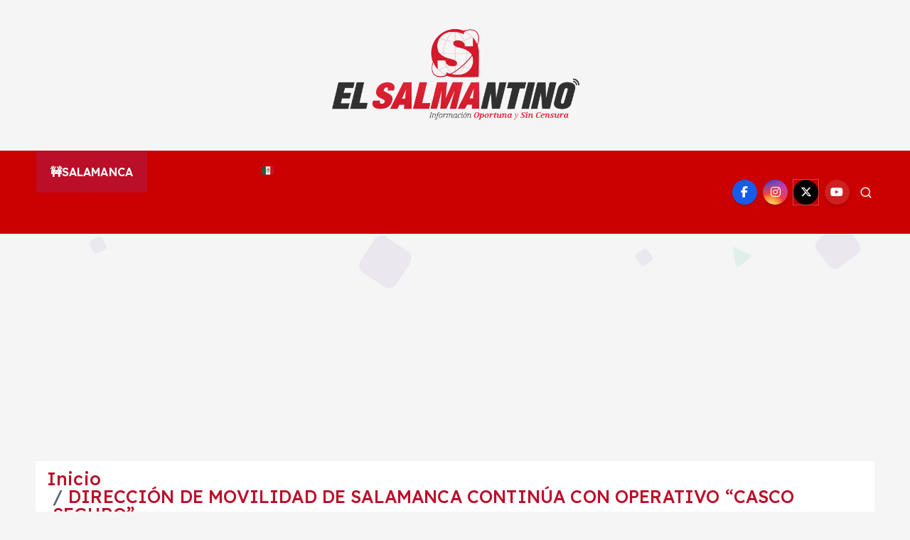

--- FILE ---
content_type: text/html; charset=UTF-8
request_url: https://salmantino.mx/2023-direccion-de-movilidad-de-salamanca-continua-con-operativo-casco-seguro/
body_size: 26267
content:
<!doctype html>
<html lang="es">
	<head>
		<meta charset="UTF-8">
		<meta name="viewport" content="width=device-width, initial-scale=1">
		<meta http-equiv="x-ua-compatible" content="ie=edge">
		
		<link rel="profile" href="https://gmpg.org/xfn/11">
		
		<title>DIRECCIÓN DE MOVILIDAD DE SALAMANCA CONTINÚA CON OPERATIVO “CASCO SEGURO” - El Salmantino</title>
	<style>img:is([sizes="auto" i], [sizes^="auto," i]) { contain-intrinsic-size: 3000px 1500px }</style>
	<meta name="description" content="Con la finalidad de evitar accidentes fatales que involucren a los usuarios de motocicletas, la dirección de Movilidad mantiene en función el operativo “Casco Seguro”, así lo dio a conocer el titular de esta dependencia, Daniel Pérez Sequera. El funcionario enfatizó en que si bien los accidentes son inevitables, se&hellip;">
<meta name="robots" content="index, follow, max-snippet:-1, max-image-preview:large, max-video-preview:-1">
<link rel="canonical" href="https://salmantino.mx/2023-direccion-de-movilidad-de-salamanca-continua-con-operativo-casco-seguro/">
<meta property="og:url" content="https://salmantino.mx/2023-direccion-de-movilidad-de-salamanca-continua-con-operativo-casco-seguro/">
<meta property="og:site_name" content="El Salmantino">
<meta property="og:locale" content="es_ES">
<meta property="og:type" content="article">
<meta property="article:author" content="https://www.facebook.com/SalmantinoMx/">
<meta property="article:publisher" content="https://www.facebook.com/SalmantinoMx/">
<meta property="article:section" content="🚧SALAMANCA">
<meta property="og:title" content="DIRECCIÓN DE MOVILIDAD DE SALAMANCA CONTINÚA CON OPERATIVO “CASCO SEGURO” - El Salmantino">
<meta property="og:description" content="Con la finalidad de evitar accidentes fatales que involucren a los usuarios de motocicletas, la dirección de Movilidad mantiene en función el operativo “Casco Seguro”, así lo dio a conocer el titular de esta dependencia, Daniel Pérez Sequera. El funcionario enfatizó en que si bien los accidentes son inevitables, se&hellip;">
<meta property="og:image" content="https://salmantino.mx/wp-content/uploads/2023/01/326067015_697815898711890_3385435987497771190_n.jpeg">
<meta property="og:image:secure_url" content="https://salmantino.mx/wp-content/uploads/2023/01/326067015_697815898711890_3385435987497771190_n.jpeg">
<meta property="og:image:width" content="1600">
<meta property="og:image:height" content="1064">
<meta property="fb:pages" content="">
<meta property="fb:admins" content="">
<meta property="fb:app_id" content="">
<meta name="twitter:card" content="summary">
<meta name="twitter:site" content="@SalmantinoMx">
<meta name="twitter:creator" content="@SalmantinoMx">
<meta name="twitter:title" content="DIRECCIÓN DE MOVILIDAD DE SALAMANCA CONTINÚA CON OPERATIVO “CASCO SEGURO” - El Salmantino">
<meta name="twitter:description" content="Con la finalidad de evitar accidentes fatales que involucren a los usuarios de motocicletas, la dirección de Movilidad mantiene en función el operativo “Casco Seguro”, así lo dio a conocer el titular de esta dependencia, Daniel Pérez Sequera. El funcionario enfatizó en que si bien los accidentes son inevitables, se&hellip;">
<meta name="twitter:image" content="https://salmantino.mx/wp-content/uploads/2023/01/326067015_697815898711890_3385435987497771190_n-768x511.jpeg">
<link rel='dns-prefetch' href='//news.google.com' />
<link rel='dns-prefetch' href='//www.googletagmanager.com' />
<link rel='dns-prefetch' href='//pagead2.googlesyndication.com' />
<link rel='dns-prefetch' href='//fundingchoicesmessages.google.com' />
<link rel="alternate" type="application/rss+xml" title="El Salmantino &raquo; Feed" href="https://salmantino.mx/feed/" />
<link rel="alternate" type="application/rss+xml" title="El Salmantino &raquo; Feed de los comentarios" href="https://salmantino.mx/comments/feed/" />
<script type="text/javascript">
/* <![CDATA[ */
window._wpemojiSettings = {"baseUrl":"https:\/\/s.w.org\/images\/core\/emoji\/15.0.3\/72x72\/","ext":".png","svgUrl":"https:\/\/s.w.org\/images\/core\/emoji\/15.0.3\/svg\/","svgExt":".svg","source":{"concatemoji":"https:\/\/salmantino.mx\/wp-includes\/js\/wp-emoji-release.min.js?ver=6.7.4"}};
/*! This file is auto-generated */
!function(i,n){var o,s,e;function c(e){try{var t={supportTests:e,timestamp:(new Date).valueOf()};sessionStorage.setItem(o,JSON.stringify(t))}catch(e){}}function p(e,t,n){e.clearRect(0,0,e.canvas.width,e.canvas.height),e.fillText(t,0,0);var t=new Uint32Array(e.getImageData(0,0,e.canvas.width,e.canvas.height).data),r=(e.clearRect(0,0,e.canvas.width,e.canvas.height),e.fillText(n,0,0),new Uint32Array(e.getImageData(0,0,e.canvas.width,e.canvas.height).data));return t.every(function(e,t){return e===r[t]})}function u(e,t,n){switch(t){case"flag":return n(e,"\ud83c\udff3\ufe0f\u200d\u26a7\ufe0f","\ud83c\udff3\ufe0f\u200b\u26a7\ufe0f")?!1:!n(e,"\ud83c\uddfa\ud83c\uddf3","\ud83c\uddfa\u200b\ud83c\uddf3")&&!n(e,"\ud83c\udff4\udb40\udc67\udb40\udc62\udb40\udc65\udb40\udc6e\udb40\udc67\udb40\udc7f","\ud83c\udff4\u200b\udb40\udc67\u200b\udb40\udc62\u200b\udb40\udc65\u200b\udb40\udc6e\u200b\udb40\udc67\u200b\udb40\udc7f");case"emoji":return!n(e,"\ud83d\udc26\u200d\u2b1b","\ud83d\udc26\u200b\u2b1b")}return!1}function f(e,t,n){var r="undefined"!=typeof WorkerGlobalScope&&self instanceof WorkerGlobalScope?new OffscreenCanvas(300,150):i.createElement("canvas"),a=r.getContext("2d",{willReadFrequently:!0}),o=(a.textBaseline="top",a.font="600 32px Arial",{});return e.forEach(function(e){o[e]=t(a,e,n)}),o}function t(e){var t=i.createElement("script");t.src=e,t.defer=!0,i.head.appendChild(t)}"undefined"!=typeof Promise&&(o="wpEmojiSettingsSupports",s=["flag","emoji"],n.supports={everything:!0,everythingExceptFlag:!0},e=new Promise(function(e){i.addEventListener("DOMContentLoaded",e,{once:!0})}),new Promise(function(t){var n=function(){try{var e=JSON.parse(sessionStorage.getItem(o));if("object"==typeof e&&"number"==typeof e.timestamp&&(new Date).valueOf()<e.timestamp+604800&&"object"==typeof e.supportTests)return e.supportTests}catch(e){}return null}();if(!n){if("undefined"!=typeof Worker&&"undefined"!=typeof OffscreenCanvas&&"undefined"!=typeof URL&&URL.createObjectURL&&"undefined"!=typeof Blob)try{var e="postMessage("+f.toString()+"("+[JSON.stringify(s),u.toString(),p.toString()].join(",")+"));",r=new Blob([e],{type:"text/javascript"}),a=new Worker(URL.createObjectURL(r),{name:"wpTestEmojiSupports"});return void(a.onmessage=function(e){c(n=e.data),a.terminate(),t(n)})}catch(e){}c(n=f(s,u,p))}t(n)}).then(function(e){for(var t in e)n.supports[t]=e[t],n.supports.everything=n.supports.everything&&n.supports[t],"flag"!==t&&(n.supports.everythingExceptFlag=n.supports.everythingExceptFlag&&n.supports[t]);n.supports.everythingExceptFlag=n.supports.everythingExceptFlag&&!n.supports.flag,n.DOMReady=!1,n.readyCallback=function(){n.DOMReady=!0}}).then(function(){return e}).then(function(){var e;n.supports.everything||(n.readyCallback(),(e=n.source||{}).concatemoji?t(e.concatemoji):e.wpemoji&&e.twemoji&&(t(e.twemoji),t(e.wpemoji)))}))}((window,document),window._wpemojiSettings);
/* ]]> */
</script>
<style id='wp-emoji-styles-inline-css' type='text/css'>

	img.wp-smiley, img.emoji {
		display: inline !important;
		border: none !important;
		box-shadow: none !important;
		height: 1em !important;
		width: 1em !important;
		margin: 0 0.07em !important;
		vertical-align: -0.1em !important;
		background: none !important;
		padding: 0 !important;
	}
</style>
<link rel='stylesheet' id='wp-block-library-css' href='https://salmantino.mx/wp-includes/css/dist/block-library/style.min.css?ver=6.7.4' type='text/css' media='all' />
<style id='classic-theme-styles-inline-css' type='text/css'>
/*! This file is auto-generated */
.wp-block-button__link{color:#fff;background-color:#32373c;border-radius:9999px;box-shadow:none;text-decoration:none;padding:calc(.667em + 2px) calc(1.333em + 2px);font-size:1.125em}.wp-block-file__button{background:#32373c;color:#fff;text-decoration:none}
</style>
<style id='global-styles-inline-css' type='text/css'>
:root{--wp--preset--aspect-ratio--square: 1;--wp--preset--aspect-ratio--4-3: 4/3;--wp--preset--aspect-ratio--3-4: 3/4;--wp--preset--aspect-ratio--3-2: 3/2;--wp--preset--aspect-ratio--2-3: 2/3;--wp--preset--aspect-ratio--16-9: 16/9;--wp--preset--aspect-ratio--9-16: 9/16;--wp--preset--color--black: #000000;--wp--preset--color--cyan-bluish-gray: #abb8c3;--wp--preset--color--white: #ffffff;--wp--preset--color--pale-pink: #f78da7;--wp--preset--color--vivid-red: #cf2e2e;--wp--preset--color--luminous-vivid-orange: #ff6900;--wp--preset--color--luminous-vivid-amber: #fcb900;--wp--preset--color--light-green-cyan: #7bdcb5;--wp--preset--color--vivid-green-cyan: #00d084;--wp--preset--color--pale-cyan-blue: #8ed1fc;--wp--preset--color--vivid-cyan-blue: #0693e3;--wp--preset--color--vivid-purple: #9b51e0;--wp--preset--gradient--vivid-cyan-blue-to-vivid-purple: linear-gradient(135deg,rgba(6,147,227,1) 0%,rgb(155,81,224) 100%);--wp--preset--gradient--light-green-cyan-to-vivid-green-cyan: linear-gradient(135deg,rgb(122,220,180) 0%,rgb(0,208,130) 100%);--wp--preset--gradient--luminous-vivid-amber-to-luminous-vivid-orange: linear-gradient(135deg,rgba(252,185,0,1) 0%,rgba(255,105,0,1) 100%);--wp--preset--gradient--luminous-vivid-orange-to-vivid-red: linear-gradient(135deg,rgba(255,105,0,1) 0%,rgb(207,46,46) 100%);--wp--preset--gradient--very-light-gray-to-cyan-bluish-gray: linear-gradient(135deg,rgb(238,238,238) 0%,rgb(169,184,195) 100%);--wp--preset--gradient--cool-to-warm-spectrum: linear-gradient(135deg,rgb(74,234,220) 0%,rgb(151,120,209) 20%,rgb(207,42,186) 40%,rgb(238,44,130) 60%,rgb(251,105,98) 80%,rgb(254,248,76) 100%);--wp--preset--gradient--blush-light-purple: linear-gradient(135deg,rgb(255,206,236) 0%,rgb(152,150,240) 100%);--wp--preset--gradient--blush-bordeaux: linear-gradient(135deg,rgb(254,205,165) 0%,rgb(254,45,45) 50%,rgb(107,0,62) 100%);--wp--preset--gradient--luminous-dusk: linear-gradient(135deg,rgb(255,203,112) 0%,rgb(199,81,192) 50%,rgb(65,88,208) 100%);--wp--preset--gradient--pale-ocean: linear-gradient(135deg,rgb(255,245,203) 0%,rgb(182,227,212) 50%,rgb(51,167,181) 100%);--wp--preset--gradient--electric-grass: linear-gradient(135deg,rgb(202,248,128) 0%,rgb(113,206,126) 100%);--wp--preset--gradient--midnight: linear-gradient(135deg,rgb(2,3,129) 0%,rgb(40,116,252) 100%);--wp--preset--font-size--small: 13px;--wp--preset--font-size--medium: 20px;--wp--preset--font-size--large: 36px;--wp--preset--font-size--x-large: 42px;--wp--preset--spacing--20: 0.44rem;--wp--preset--spacing--30: 0.67rem;--wp--preset--spacing--40: 1rem;--wp--preset--spacing--50: 1.5rem;--wp--preset--spacing--60: 2.25rem;--wp--preset--spacing--70: 3.38rem;--wp--preset--spacing--80: 5.06rem;--wp--preset--shadow--natural: 6px 6px 9px rgba(0, 0, 0, 0.2);--wp--preset--shadow--deep: 12px 12px 50px rgba(0, 0, 0, 0.4);--wp--preset--shadow--sharp: 6px 6px 0px rgba(0, 0, 0, 0.2);--wp--preset--shadow--outlined: 6px 6px 0px -3px rgba(255, 255, 255, 1), 6px 6px rgba(0, 0, 0, 1);--wp--preset--shadow--crisp: 6px 6px 0px rgba(0, 0, 0, 1);}:where(.is-layout-flex){gap: 0.5em;}:where(.is-layout-grid){gap: 0.5em;}body .is-layout-flex{display: flex;}.is-layout-flex{flex-wrap: wrap;align-items: center;}.is-layout-flex > :is(*, div){margin: 0;}body .is-layout-grid{display: grid;}.is-layout-grid > :is(*, div){margin: 0;}:where(.wp-block-columns.is-layout-flex){gap: 2em;}:where(.wp-block-columns.is-layout-grid){gap: 2em;}:where(.wp-block-post-template.is-layout-flex){gap: 1.25em;}:where(.wp-block-post-template.is-layout-grid){gap: 1.25em;}.has-black-color{color: var(--wp--preset--color--black) !important;}.has-cyan-bluish-gray-color{color: var(--wp--preset--color--cyan-bluish-gray) !important;}.has-white-color{color: var(--wp--preset--color--white) !important;}.has-pale-pink-color{color: var(--wp--preset--color--pale-pink) !important;}.has-vivid-red-color{color: var(--wp--preset--color--vivid-red) !important;}.has-luminous-vivid-orange-color{color: var(--wp--preset--color--luminous-vivid-orange) !important;}.has-luminous-vivid-amber-color{color: var(--wp--preset--color--luminous-vivid-amber) !important;}.has-light-green-cyan-color{color: var(--wp--preset--color--light-green-cyan) !important;}.has-vivid-green-cyan-color{color: var(--wp--preset--color--vivid-green-cyan) !important;}.has-pale-cyan-blue-color{color: var(--wp--preset--color--pale-cyan-blue) !important;}.has-vivid-cyan-blue-color{color: var(--wp--preset--color--vivid-cyan-blue) !important;}.has-vivid-purple-color{color: var(--wp--preset--color--vivid-purple) !important;}.has-black-background-color{background-color: var(--wp--preset--color--black) !important;}.has-cyan-bluish-gray-background-color{background-color: var(--wp--preset--color--cyan-bluish-gray) !important;}.has-white-background-color{background-color: var(--wp--preset--color--white) !important;}.has-pale-pink-background-color{background-color: var(--wp--preset--color--pale-pink) !important;}.has-vivid-red-background-color{background-color: var(--wp--preset--color--vivid-red) !important;}.has-luminous-vivid-orange-background-color{background-color: var(--wp--preset--color--luminous-vivid-orange) !important;}.has-luminous-vivid-amber-background-color{background-color: var(--wp--preset--color--luminous-vivid-amber) !important;}.has-light-green-cyan-background-color{background-color: var(--wp--preset--color--light-green-cyan) !important;}.has-vivid-green-cyan-background-color{background-color: var(--wp--preset--color--vivid-green-cyan) !important;}.has-pale-cyan-blue-background-color{background-color: var(--wp--preset--color--pale-cyan-blue) !important;}.has-vivid-cyan-blue-background-color{background-color: var(--wp--preset--color--vivid-cyan-blue) !important;}.has-vivid-purple-background-color{background-color: var(--wp--preset--color--vivid-purple) !important;}.has-black-border-color{border-color: var(--wp--preset--color--black) !important;}.has-cyan-bluish-gray-border-color{border-color: var(--wp--preset--color--cyan-bluish-gray) !important;}.has-white-border-color{border-color: var(--wp--preset--color--white) !important;}.has-pale-pink-border-color{border-color: var(--wp--preset--color--pale-pink) !important;}.has-vivid-red-border-color{border-color: var(--wp--preset--color--vivid-red) !important;}.has-luminous-vivid-orange-border-color{border-color: var(--wp--preset--color--luminous-vivid-orange) !important;}.has-luminous-vivid-amber-border-color{border-color: var(--wp--preset--color--luminous-vivid-amber) !important;}.has-light-green-cyan-border-color{border-color: var(--wp--preset--color--light-green-cyan) !important;}.has-vivid-green-cyan-border-color{border-color: var(--wp--preset--color--vivid-green-cyan) !important;}.has-pale-cyan-blue-border-color{border-color: var(--wp--preset--color--pale-cyan-blue) !important;}.has-vivid-cyan-blue-border-color{border-color: var(--wp--preset--color--vivid-cyan-blue) !important;}.has-vivid-purple-border-color{border-color: var(--wp--preset--color--vivid-purple) !important;}.has-vivid-cyan-blue-to-vivid-purple-gradient-background{background: var(--wp--preset--gradient--vivid-cyan-blue-to-vivid-purple) !important;}.has-light-green-cyan-to-vivid-green-cyan-gradient-background{background: var(--wp--preset--gradient--light-green-cyan-to-vivid-green-cyan) !important;}.has-luminous-vivid-amber-to-luminous-vivid-orange-gradient-background{background: var(--wp--preset--gradient--luminous-vivid-amber-to-luminous-vivid-orange) !important;}.has-luminous-vivid-orange-to-vivid-red-gradient-background{background: var(--wp--preset--gradient--luminous-vivid-orange-to-vivid-red) !important;}.has-very-light-gray-to-cyan-bluish-gray-gradient-background{background: var(--wp--preset--gradient--very-light-gray-to-cyan-bluish-gray) !important;}.has-cool-to-warm-spectrum-gradient-background{background: var(--wp--preset--gradient--cool-to-warm-spectrum) !important;}.has-blush-light-purple-gradient-background{background: var(--wp--preset--gradient--blush-light-purple) !important;}.has-blush-bordeaux-gradient-background{background: var(--wp--preset--gradient--blush-bordeaux) !important;}.has-luminous-dusk-gradient-background{background: var(--wp--preset--gradient--luminous-dusk) !important;}.has-pale-ocean-gradient-background{background: var(--wp--preset--gradient--pale-ocean) !important;}.has-electric-grass-gradient-background{background: var(--wp--preset--gradient--electric-grass) !important;}.has-midnight-gradient-background{background: var(--wp--preset--gradient--midnight) !important;}.has-small-font-size{font-size: var(--wp--preset--font-size--small) !important;}.has-medium-font-size{font-size: var(--wp--preset--font-size--medium) !important;}.has-large-font-size{font-size: var(--wp--preset--font-size--large) !important;}.has-x-large-font-size{font-size: var(--wp--preset--font-size--x-large) !important;}
:where(.wp-block-post-template.is-layout-flex){gap: 1.25em;}:where(.wp-block-post-template.is-layout-grid){gap: 1.25em;}
:where(.wp-block-columns.is-layout-flex){gap: 2em;}:where(.wp-block-columns.is-layout-grid){gap: 2em;}
:root :where(.wp-block-pullquote){font-size: 1.5em;line-height: 1.6;}
</style>
<link rel='stylesheet' id='slick-css' href='https://salmantino.mx/wp-content/themes/newsmunch/assets/vendors/css/slick.css?ver=6.7.4' type='text/css' media='all' />
<link rel='stylesheet' id='all-css-css' href='https://salmantino.mx/wp-content/themes/newsmunch/assets/vendors/css/all.min.css?ver=6.7.4' type='text/css' media='all' />
<link rel='stylesheet' id='animate-css' href='https://salmantino.mx/wp-content/themes/newsmunch/assets/vendors/css/animate.min.css?ver=6.7.4' type='text/css' media='all' />
<link rel='stylesheet' id='newsmunch-core-css' href='https://salmantino.mx/wp-content/themes/newsmunch/assets/css/core.css?ver=6.7.4' type='text/css' media='all' />
<link rel='stylesheet' id='newsmunch-theme-css' href='https://salmantino.mx/wp-content/themes/newsmunch/assets/css/themes.css?ver=6.7.4' type='text/css' media='all' />
<link rel='stylesheet' id='newsmunch-woocommerce-css' href='https://salmantino.mx/wp-content/themes/newsmunch/assets/css/woo-styles.css?ver=6.7.4' type='text/css' media='all' />
<link rel='stylesheet' id='newsmunch-dark-css' href='https://salmantino.mx/wp-content/themes/newsmunch/assets/css/dark.css?ver=6.7.4' type='text/css' media='all' />
<link rel='stylesheet' id='newsmunch-responsive-css' href='https://salmantino.mx/wp-content/themes/newsmunch/assets/css/responsive.css?ver=6.7.4' type='text/css' media='all' />
<link rel='stylesheet' id='newsmunch-style-css' href='https://salmantino.mx/wp-content/themes/newsalert/style.css?ver=6.7.4' type='text/css' media='all' />
<style id='newsmunch-style-inline-css' type='text/css'>
@media (max-width:768px) {.page-header h1 { font-size: 2px;} } @media (max-width:480px) {.page-header h1 { font-size: 2px;} } .page-header .breadcrumb li { font-size: 25px;} @media (max-width:768px) {.page-header .breadcrumb li { font-size: 1px;} } @media (max-width:480px) {.page-header .breadcrumb li { font-size: 1px;} } .site--logo img { max-width: 452px !important;} .dt-container-md,.dt__slider-main .owl-dots {
						max-width: 2000px;
					}
	@media (min-width: 992px) {#dt-main {
					max-width:67%;
					flex-basis:67%;
				}
#dt-sidebar {
					max-width:33%;
					flex-basis:33%;
				}}
body { line-height: 1;} h1 { font-size: 4px;} h1 { line-height: 1;} .post .post-format, .post .post-format-sm{ 
				    display: none;
			}

</style>
<link rel='stylesheet' id='newsmunch-google-fonts-css' href='https://salmantino.mx/wp-content/fonts/eb389dfe39097e5c9c7a8c7eec400d86.css' type='text/css' media='all' />
<link rel='stylesheet' id='newsalert-parent-theme-style-css' href='https://salmantino.mx/wp-content/themes/newsmunch/style.css?ver=6.7.4' type='text/css' media='all' />
<script type="text/javascript" src="https://salmantino.mx/wp-includes/js/jquery/jquery.min.js?ver=3.7.1" id="jquery-core-js"></script>
<script type="text/javascript" src="https://salmantino.mx/wp-includes/js/jquery/jquery-migrate.min.js?ver=3.4.1" id="jquery-migrate-js"></script>
<script type="text/javascript" src="https://salmantino.mx/wp-content/themes/newsmunch/assets/vendors/js/slick.min.js?ver=1" id="slick-js"></script>

<!-- Fragmento de código de la etiqueta de Google (gtag.js) añadida por Site Kit -->
<!-- Fragmento de código de Google Analytics añadido por Site Kit -->
<script type="text/javascript" src="https://www.googletagmanager.com/gtag/js?id=GT-NNSC3XK" id="google_gtagjs-js" async></script>
<script type="text/javascript" id="google_gtagjs-js-after">
/* <![CDATA[ */
window.dataLayer = window.dataLayer || [];function gtag(){dataLayer.push(arguments);}
gtag("set","linker",{"domains":["salmantino.mx"]});
gtag("js", new Date());
gtag("set", "developer_id.dZTNiMT", true);
gtag("config", "GT-NNSC3XK", {"googlesitekit_post_date":"20230120","googlesitekit_post_author":"Yazm\u00edn Arciga Mart\u00ednez"});
 window._googlesitekit = window._googlesitekit || {}; window._googlesitekit.throttledEvents = []; window._googlesitekit.gtagEvent = (name, data) => { var key = JSON.stringify( { name, data } ); if ( !! window._googlesitekit.throttledEvents[ key ] ) { return; } window._googlesitekit.throttledEvents[ key ] = true; setTimeout( () => { delete window._googlesitekit.throttledEvents[ key ]; }, 5 ); gtag( "event", name, { ...data, event_source: "site-kit" } ); }; 
/* ]]> */
</script>
<link rel="https://api.w.org/" href="https://salmantino.mx/wp-json/" /><link rel="alternate" title="JSON" type="application/json" href="https://salmantino.mx/wp-json/wp/v2/posts/183306" /><link rel="EditURI" type="application/rsd+xml" title="RSD" href="https://salmantino.mx/xmlrpc.php?rsd" />
<meta name="generator" content="WordPress 6.7.4" />
<link rel='shortlink' href='https://salmantino.mx/?p=183306' />
<link rel="alternate" title="oEmbed (JSON)" type="application/json+oembed" href="https://salmantino.mx/wp-json/oembed/1.0/embed?url=https%3A%2F%2Fsalmantino.mx%2F2023-direccion-de-movilidad-de-salamanca-continua-con-operativo-casco-seguro%2F" />
<link rel="alternate" title="oEmbed (XML)" type="text/xml+oembed" href="https://salmantino.mx/wp-json/oembed/1.0/embed?url=https%3A%2F%2Fsalmantino.mx%2F2023-direccion-de-movilidad-de-salamanca-continua-con-operativo-casco-seguro%2F&#038;format=xml" />
<meta name="generator" content="Site Kit by Google 1.167.0" />
<!-- Metaetiquetas de Google AdSense añadidas por Site Kit -->
<meta name="google-adsense-platform-account" content="ca-host-pub-2644536267352236">
<meta name="google-adsense-platform-domain" content="sitekit.withgoogle.com">
<!-- Acabar con las metaetiquetas de Google AdSense añadidas por Site Kit -->

<!-- Meta Pixel Code -->
<script type='text/javascript'>
!function(f,b,e,v,n,t,s){if(f.fbq)return;n=f.fbq=function(){n.callMethod?
n.callMethod.apply(n,arguments):n.queue.push(arguments)};if(!f._fbq)f._fbq=n;
n.push=n;n.loaded=!0;n.version='2.0';n.queue=[];t=b.createElement(e);t.async=!0;
t.src=v;s=b.getElementsByTagName(e)[0];s.parentNode.insertBefore(t,s)}(window,
document,'script','https://connect.facebook.net/en_US/fbevents.js?v=next');
</script>
<!-- End Meta Pixel Code -->
<script type='text/javascript'>var url = window.location.origin + '?ob=open-bridge';
            fbq('set', 'openbridge', '1364633237067142', url);
fbq('init', '1364633237067142', {}, {
    "agent": "wordpress-6.7.4-4.1.4"
})</script><script type='text/javascript'>
    fbq('track', 'PageView', []);
  </script>	<style type="text/css">
			body header .site--logo .site--title,
		body header .site--logo .site--description {
			position: absolute;
			clip: rect(1px, 1px, 1px, 1px);
		}
		</style>
	
<!-- Fragmento de código de Google Adsense añadido por Site Kit -->
<script type="text/javascript" async="async" src="https://pagead2.googlesyndication.com/pagead/js/adsbygoogle.js?client=ca-pub-4883845338223092&amp;host=ca-host-pub-2644536267352236" crossorigin="anonymous"></script>

<!-- Final del fragmento de código de Google Adsense añadido por Site Kit -->

<!-- Fragmento de código de recuperación de bloqueo de anuncios de Google AdSense añadido por Site Kit. -->
<script async src="https://fundingchoicesmessages.google.com/i/pub-4883845338223092?ers=1"></script><script>(function() {function signalGooglefcPresent() {if (!window.frames['googlefcPresent']) {if (document.body) {const iframe = document.createElement('iframe'); iframe.style = 'width: 0; height: 0; border: none; z-index: -1000; left: -1000px; top: -1000px;'; iframe.style.display = 'none'; iframe.name = 'googlefcPresent'; document.body.appendChild(iframe);} else {setTimeout(signalGooglefcPresent, 0);}}}signalGooglefcPresent();})();</script>
<!-- Fragmento de código de finalización de recuperación de bloqueo de anuncios de Google AdSense añadido por Site Kit. -->

<!-- Fragmento de código de protección de errores de recuperación de bloqueo de anuncios de Google AdSense añadido por Site Kit. -->
<script>(function(){'use strict';function aa(a){var b=0;return function(){return b<a.length?{done:!1,value:a[b++]}:{done:!0}}}var ba=typeof Object.defineProperties=="function"?Object.defineProperty:function(a,b,c){if(a==Array.prototype||a==Object.prototype)return a;a[b]=c.value;return a};
function ca(a){a=["object"==typeof globalThis&&globalThis,a,"object"==typeof window&&window,"object"==typeof self&&self,"object"==typeof global&&global];for(var b=0;b<a.length;++b){var c=a[b];if(c&&c.Math==Math)return c}throw Error("Cannot find global object");}var da=ca(this);function l(a,b){if(b)a:{var c=da;a=a.split(".");for(var d=0;d<a.length-1;d++){var e=a[d];if(!(e in c))break a;c=c[e]}a=a[a.length-1];d=c[a];b=b(d);b!=d&&b!=null&&ba(c,a,{configurable:!0,writable:!0,value:b})}}
function ea(a){return a.raw=a}function n(a){var b=typeof Symbol!="undefined"&&Symbol.iterator&&a[Symbol.iterator];if(b)return b.call(a);if(typeof a.length=="number")return{next:aa(a)};throw Error(String(a)+" is not an iterable or ArrayLike");}function fa(a){for(var b,c=[];!(b=a.next()).done;)c.push(b.value);return c}var ha=typeof Object.create=="function"?Object.create:function(a){function b(){}b.prototype=a;return new b},p;
if(typeof Object.setPrototypeOf=="function")p=Object.setPrototypeOf;else{var q;a:{var ja={a:!0},ka={};try{ka.__proto__=ja;q=ka.a;break a}catch(a){}q=!1}p=q?function(a,b){a.__proto__=b;if(a.__proto__!==b)throw new TypeError(a+" is not extensible");return a}:null}var la=p;
function t(a,b){a.prototype=ha(b.prototype);a.prototype.constructor=a;if(la)la(a,b);else for(var c in b)if(c!="prototype")if(Object.defineProperties){var d=Object.getOwnPropertyDescriptor(b,c);d&&Object.defineProperty(a,c,d)}else a[c]=b[c];a.A=b.prototype}function ma(){for(var a=Number(this),b=[],c=a;c<arguments.length;c++)b[c-a]=arguments[c];return b}l("Object.is",function(a){return a?a:function(b,c){return b===c?b!==0||1/b===1/c:b!==b&&c!==c}});
l("Array.prototype.includes",function(a){return a?a:function(b,c){var d=this;d instanceof String&&(d=String(d));var e=d.length;c=c||0;for(c<0&&(c=Math.max(c+e,0));c<e;c++){var f=d[c];if(f===b||Object.is(f,b))return!0}return!1}});
l("String.prototype.includes",function(a){return a?a:function(b,c){if(this==null)throw new TypeError("The 'this' value for String.prototype.includes must not be null or undefined");if(b instanceof RegExp)throw new TypeError("First argument to String.prototype.includes must not be a regular expression");return this.indexOf(b,c||0)!==-1}});l("Number.MAX_SAFE_INTEGER",function(){return 9007199254740991});
l("Number.isFinite",function(a){return a?a:function(b){return typeof b!=="number"?!1:!isNaN(b)&&b!==Infinity&&b!==-Infinity}});l("Number.isInteger",function(a){return a?a:function(b){return Number.isFinite(b)?b===Math.floor(b):!1}});l("Number.isSafeInteger",function(a){return a?a:function(b){return Number.isInteger(b)&&Math.abs(b)<=Number.MAX_SAFE_INTEGER}});
l("Math.trunc",function(a){return a?a:function(b){b=Number(b);if(isNaN(b)||b===Infinity||b===-Infinity||b===0)return b;var c=Math.floor(Math.abs(b));return b<0?-c:c}});/*

 Copyright The Closure Library Authors.
 SPDX-License-Identifier: Apache-2.0
*/
var u=this||self;function v(a,b){a:{var c=["CLOSURE_FLAGS"];for(var d=u,e=0;e<c.length;e++)if(d=d[c[e]],d==null){c=null;break a}c=d}a=c&&c[a];return a!=null?a:b}function w(a){return a};function na(a){u.setTimeout(function(){throw a;},0)};var oa=v(610401301,!1),pa=v(188588736,!0),qa=v(645172343,v(1,!0));var x,ra=u.navigator;x=ra?ra.userAgentData||null:null;function z(a){return oa?x?x.brands.some(function(b){return(b=b.brand)&&b.indexOf(a)!=-1}):!1:!1}function A(a){var b;a:{if(b=u.navigator)if(b=b.userAgent)break a;b=""}return b.indexOf(a)!=-1};function B(){return oa?!!x&&x.brands.length>0:!1}function C(){return B()?z("Chromium"):(A("Chrome")||A("CriOS"))&&!(B()?0:A("Edge"))||A("Silk")};var sa=B()?!1:A("Trident")||A("MSIE");!A("Android")||C();C();A("Safari")&&(C()||(B()?0:A("Coast"))||(B()?0:A("Opera"))||(B()?0:A("Edge"))||(B()?z("Microsoft Edge"):A("Edg/"))||B()&&z("Opera"));var ta={},D=null;var ua=typeof Uint8Array!=="undefined",va=!sa&&typeof btoa==="function";var wa;function E(){return typeof BigInt==="function"};var F=typeof Symbol==="function"&&typeof Symbol()==="symbol";function xa(a){return typeof Symbol==="function"&&typeof Symbol()==="symbol"?Symbol():a}var G=xa(),ya=xa("2ex");var za=F?function(a,b){a[G]|=b}:function(a,b){a.g!==void 0?a.g|=b:Object.defineProperties(a,{g:{value:b,configurable:!0,writable:!0,enumerable:!1}})},H=F?function(a){return a[G]|0}:function(a){return a.g|0},I=F?function(a){return a[G]}:function(a){return a.g},J=F?function(a,b){a[G]=b}:function(a,b){a.g!==void 0?a.g=b:Object.defineProperties(a,{g:{value:b,configurable:!0,writable:!0,enumerable:!1}})};function Aa(a,b){J(b,(a|0)&-14591)}function Ba(a,b){J(b,(a|34)&-14557)};var K={},Ca={};function Da(a){return!(!a||typeof a!=="object"||a.g!==Ca)}function Ea(a){return a!==null&&typeof a==="object"&&!Array.isArray(a)&&a.constructor===Object}function L(a,b,c){if(!Array.isArray(a)||a.length)return!1;var d=H(a);if(d&1)return!0;if(!(b&&(Array.isArray(b)?b.includes(c):b.has(c))))return!1;J(a,d|1);return!0};var M=0,N=0;function Fa(a){var b=a>>>0;M=b;N=(a-b)/4294967296>>>0}function Ga(a){if(a<0){Fa(-a);var b=n(Ha(M,N));a=b.next().value;b=b.next().value;M=a>>>0;N=b>>>0}else Fa(a)}function Ia(a,b){b>>>=0;a>>>=0;if(b<=2097151)var c=""+(4294967296*b+a);else E()?c=""+(BigInt(b)<<BigInt(32)|BigInt(a)):(c=(a>>>24|b<<8)&16777215,b=b>>16&65535,a=(a&16777215)+c*6777216+b*6710656,c+=b*8147497,b*=2,a>=1E7&&(c+=a/1E7>>>0,a%=1E7),c>=1E7&&(b+=c/1E7>>>0,c%=1E7),c=b+Ja(c)+Ja(a));return c}
function Ja(a){a=String(a);return"0000000".slice(a.length)+a}function Ha(a,b){b=~b;a?a=~a+1:b+=1;return[a,b]};var Ka=/^-?([1-9][0-9]*|0)(\.[0-9]+)?$/;var O;function La(a,b){O=b;a=new a(b);O=void 0;return a}
function P(a,b,c){a==null&&(a=O);O=void 0;if(a==null){var d=96;c?(a=[c],d|=512):a=[];b&&(d=d&-16760833|(b&1023)<<14)}else{if(!Array.isArray(a))throw Error("narr");d=H(a);if(d&2048)throw Error("farr");if(d&64)return a;d|=64;if(c&&(d|=512,c!==a[0]))throw Error("mid");a:{c=a;var e=c.length;if(e){var f=e-1;if(Ea(c[f])){d|=256;b=f-(+!!(d&512)-1);if(b>=1024)throw Error("pvtlmt");d=d&-16760833|(b&1023)<<14;break a}}if(b){b=Math.max(b,e-(+!!(d&512)-1));if(b>1024)throw Error("spvt");d=d&-16760833|(b&1023)<<
14}}}J(a,d);return a};function Ma(a){switch(typeof a){case "number":return isFinite(a)?a:String(a);case "boolean":return a?1:0;case "object":if(a)if(Array.isArray(a)){if(L(a,void 0,0))return}else if(ua&&a!=null&&a instanceof Uint8Array){if(va){for(var b="",c=0,d=a.length-10240;c<d;)b+=String.fromCharCode.apply(null,a.subarray(c,c+=10240));b+=String.fromCharCode.apply(null,c?a.subarray(c):a);a=btoa(b)}else{b===void 0&&(b=0);if(!D){D={};c="ABCDEFGHIJKLMNOPQRSTUVWXYZabcdefghijklmnopqrstuvwxyz0123456789".split("");d=["+/=",
"+/","-_=","-_.","-_"];for(var e=0;e<5;e++){var f=c.concat(d[e].split(""));ta[e]=f;for(var g=0;g<f.length;g++){var h=f[g];D[h]===void 0&&(D[h]=g)}}}b=ta[b];c=Array(Math.floor(a.length/3));d=b[64]||"";for(e=f=0;f<a.length-2;f+=3){var k=a[f],m=a[f+1];h=a[f+2];g=b[k>>2];k=b[(k&3)<<4|m>>4];m=b[(m&15)<<2|h>>6];h=b[h&63];c[e++]=g+k+m+h}g=0;h=d;switch(a.length-f){case 2:g=a[f+1],h=b[(g&15)<<2]||d;case 1:a=a[f],c[e]=b[a>>2]+b[(a&3)<<4|g>>4]+h+d}a=c.join("")}return a}}return a};function Na(a,b,c){a=Array.prototype.slice.call(a);var d=a.length,e=b&256?a[d-1]:void 0;d+=e?-1:0;for(b=b&512?1:0;b<d;b++)a[b]=c(a[b]);if(e){b=a[b]={};for(var f in e)Object.prototype.hasOwnProperty.call(e,f)&&(b[f]=c(e[f]))}return a}function Oa(a,b,c,d,e){if(a!=null){if(Array.isArray(a))a=L(a,void 0,0)?void 0:e&&H(a)&2?a:Pa(a,b,c,d!==void 0,e);else if(Ea(a)){var f={},g;for(g in a)Object.prototype.hasOwnProperty.call(a,g)&&(f[g]=Oa(a[g],b,c,d,e));a=f}else a=b(a,d);return a}}
function Pa(a,b,c,d,e){var f=d||c?H(a):0;d=d?!!(f&32):void 0;a=Array.prototype.slice.call(a);for(var g=0;g<a.length;g++)a[g]=Oa(a[g],b,c,d,e);c&&c(f,a);return a}function Qa(a){return a.s===K?a.toJSON():Ma(a)};function Ra(a,b,c){c=c===void 0?Ba:c;if(a!=null){if(ua&&a instanceof Uint8Array)return b?a:new Uint8Array(a);if(Array.isArray(a)){var d=H(a);if(d&2)return a;b&&(b=d===0||!!(d&32)&&!(d&64||!(d&16)));return b?(J(a,(d|34)&-12293),a):Pa(a,Ra,d&4?Ba:c,!0,!0)}a.s===K&&(c=a.h,d=I(c),a=d&2?a:La(a.constructor,Sa(c,d,!0)));return a}}function Sa(a,b,c){var d=c||b&2?Ba:Aa,e=!!(b&32);a=Na(a,b,function(f){return Ra(f,e,d)});za(a,32|(c?2:0));return a};function Ta(a,b){a=a.h;return Ua(a,I(a),b)}function Va(a,b,c,d){b=d+(+!!(b&512)-1);if(!(b<0||b>=a.length||b>=c))return a[b]}
function Ua(a,b,c,d){if(c===-1)return null;var e=b>>14&1023||536870912;if(c>=e){if(b&256)return a[a.length-1][c]}else{var f=a.length;if(d&&b&256&&(d=a[f-1][c],d!=null)){if(Va(a,b,e,c)&&ya!=null){var g;a=(g=wa)!=null?g:wa={};g=a[ya]||0;g>=4||(a[ya]=g+1,g=Error(),g.__closure__error__context__984382||(g.__closure__error__context__984382={}),g.__closure__error__context__984382.severity="incident",na(g))}return d}return Va(a,b,e,c)}}
function Wa(a,b,c,d,e){var f=b>>14&1023||536870912;if(c>=f||e&&!qa){var g=b;if(b&256)e=a[a.length-1];else{if(d==null)return;e=a[f+(+!!(b&512)-1)]={};g|=256}e[c]=d;c<f&&(a[c+(+!!(b&512)-1)]=void 0);g!==b&&J(a,g)}else a[c+(+!!(b&512)-1)]=d,b&256&&(a=a[a.length-1],c in a&&delete a[c])}
function Xa(a,b){var c=Ya;var d=d===void 0?!1:d;var e=a.h;var f=I(e),g=Ua(e,f,b,d);if(g!=null&&typeof g==="object"&&g.s===K)c=g;else if(Array.isArray(g)){var h=H(g),k=h;k===0&&(k|=f&32);k|=f&2;k!==h&&J(g,k);c=new c(g)}else c=void 0;c!==g&&c!=null&&Wa(e,f,b,c,d);e=c;if(e==null)return e;a=a.h;f=I(a);f&2||(g=e,c=g.h,h=I(c),g=h&2?La(g.constructor,Sa(c,h,!1)):g,g!==e&&(e=g,Wa(a,f,b,e,d)));return e}function Za(a,b){a=Ta(a,b);return a==null||typeof a==="string"?a:void 0}
function $a(a,b){var c=c===void 0?0:c;a=Ta(a,b);if(a!=null)if(b=typeof a,b==="number"?Number.isFinite(a):b!=="string"?0:Ka.test(a))if(typeof a==="number"){if(a=Math.trunc(a),!Number.isSafeInteger(a)){Ga(a);b=M;var d=N;if(a=d&2147483648)b=~b+1>>>0,d=~d>>>0,b==0&&(d=d+1>>>0);b=d*4294967296+(b>>>0);a=a?-b:b}}else if(b=Math.trunc(Number(a)),Number.isSafeInteger(b))a=String(b);else{if(b=a.indexOf("."),b!==-1&&(a=a.substring(0,b)),!(a[0]==="-"?a.length<20||a.length===20&&Number(a.substring(0,7))>-922337:
a.length<19||a.length===19&&Number(a.substring(0,6))<922337)){if(a.length<16)Ga(Number(a));else if(E())a=BigInt(a),M=Number(a&BigInt(4294967295))>>>0,N=Number(a>>BigInt(32)&BigInt(4294967295));else{b=+(a[0]==="-");N=M=0;d=a.length;for(var e=b,f=(d-b)%6+b;f<=d;e=f,f+=6)e=Number(a.slice(e,f)),N*=1E6,M=M*1E6+e,M>=4294967296&&(N+=Math.trunc(M/4294967296),N>>>=0,M>>>=0);b&&(b=n(Ha(M,N)),a=b.next().value,b=b.next().value,M=a,N=b)}a=M;b=N;b&2147483648?E()?a=""+(BigInt(b|0)<<BigInt(32)|BigInt(a>>>0)):(b=
n(Ha(a,b)),a=b.next().value,b=b.next().value,a="-"+Ia(a,b)):a=Ia(a,b)}}else a=void 0;return a!=null?a:c}function R(a,b){var c=c===void 0?"":c;a=Za(a,b);return a!=null?a:c};var S;function T(a,b,c){this.h=P(a,b,c)}T.prototype.toJSON=function(){return ab(this)};T.prototype.s=K;T.prototype.toString=function(){try{return S=!0,ab(this).toString()}finally{S=!1}};
function ab(a){var b=S?a.h:Pa(a.h,Qa,void 0,void 0,!1);var c=!S;var d=pa?void 0:a.constructor.v;var e=I(c?a.h:b);if(a=b.length){var f=b[a-1],g=Ea(f);g?a--:f=void 0;e=+!!(e&512)-1;var h=b;if(g){b:{var k=f;var m={};g=!1;if(k)for(var r in k)if(Object.prototype.hasOwnProperty.call(k,r))if(isNaN(+r))m[r]=k[r];else{var y=k[r];Array.isArray(y)&&(L(y,d,+r)||Da(y)&&y.size===0)&&(y=null);y==null&&(g=!0);y!=null&&(m[r]=y)}if(g){for(var Q in m)break b;m=null}else m=k}k=m==null?f!=null:m!==f}for(var ia;a>0;a--){Q=
a-1;r=h[Q];Q-=e;if(!(r==null||L(r,d,Q)||Da(r)&&r.size===0))break;ia=!0}if(h!==b||k||ia){if(!c)h=Array.prototype.slice.call(h,0,a);else if(ia||k||m)h.length=a;m&&h.push(m)}b=h}return b};function bb(a){return function(b){if(b==null||b=="")b=new a;else{b=JSON.parse(b);if(!Array.isArray(b))throw Error("dnarr");za(b,32);b=La(a,b)}return b}};function cb(a){this.h=P(a)}t(cb,T);var db=bb(cb);var U;function V(a){this.g=a}V.prototype.toString=function(){return this.g+""};var eb={};function fb(a){if(U===void 0){var b=null;var c=u.trustedTypes;if(c&&c.createPolicy){try{b=c.createPolicy("goog#html",{createHTML:w,createScript:w,createScriptURL:w})}catch(d){u.console&&u.console.error(d.message)}U=b}else U=b}a=(b=U)?b.createScriptURL(a):a;return new V(a,eb)};/*

 SPDX-License-Identifier: Apache-2.0
*/
function gb(a){var b=ma.apply(1,arguments);if(b.length===0)return fb(a[0]);for(var c=a[0],d=0;d<b.length;d++)c+=encodeURIComponent(b[d])+a[d+1];return fb(c)};function hb(a,b){a.src=b instanceof V&&b.constructor===V?b.g:"type_error:TrustedResourceUrl";var c,d;(c=(b=(d=(c=(a.ownerDocument&&a.ownerDocument.defaultView||window).document).querySelector)==null?void 0:d.call(c,"script[nonce]"))?b.nonce||b.getAttribute("nonce")||"":"")&&a.setAttribute("nonce",c)};function ib(){return Math.floor(Math.random()*2147483648).toString(36)+Math.abs(Math.floor(Math.random()*2147483648)^Date.now()).toString(36)};function jb(a,b){b=String(b);a.contentType==="application/xhtml+xml"&&(b=b.toLowerCase());return a.createElement(b)}function kb(a){this.g=a||u.document||document};function lb(a){a=a===void 0?document:a;return a.createElement("script")};function mb(a,b,c,d,e,f){try{var g=a.g,h=lb(g);h.async=!0;hb(h,b);g.head.appendChild(h);h.addEventListener("load",function(){e();d&&g.head.removeChild(h)});h.addEventListener("error",function(){c>0?mb(a,b,c-1,d,e,f):(d&&g.head.removeChild(h),f())})}catch(k){f()}};var nb=u.atob("aHR0cHM6Ly93d3cuZ3N0YXRpYy5jb20vaW1hZ2VzL2ljb25zL21hdGVyaWFsL3N5c3RlbS8xeC93YXJuaW5nX2FtYmVyXzI0ZHAucG5n"),ob=u.atob("WW91IGFyZSBzZWVpbmcgdGhpcyBtZXNzYWdlIGJlY2F1c2UgYWQgb3Igc2NyaXB0IGJsb2NraW5nIHNvZnR3YXJlIGlzIGludGVyZmVyaW5nIHdpdGggdGhpcyBwYWdlLg=="),pb=u.atob("RGlzYWJsZSBhbnkgYWQgb3Igc2NyaXB0IGJsb2NraW5nIHNvZnR3YXJlLCB0aGVuIHJlbG9hZCB0aGlzIHBhZ2Uu");function qb(a,b,c){this.i=a;this.u=b;this.o=c;this.g=null;this.j=[];this.m=!1;this.l=new kb(this.i)}
function rb(a){if(a.i.body&&!a.m){var b=function(){sb(a);u.setTimeout(function(){tb(a,3)},50)};mb(a.l,a.u,2,!0,function(){u[a.o]||b()},b);a.m=!0}}
function sb(a){for(var b=W(1,5),c=0;c<b;c++){var d=X(a);a.i.body.appendChild(d);a.j.push(d)}b=X(a);b.style.bottom="0";b.style.left="0";b.style.position="fixed";b.style.width=W(100,110).toString()+"%";b.style.zIndex=W(2147483544,2147483644).toString();b.style.backgroundColor=ub(249,259,242,252,219,229);b.style.boxShadow="0 0 12px #888";b.style.color=ub(0,10,0,10,0,10);b.style.display="flex";b.style.justifyContent="center";b.style.fontFamily="Roboto, Arial";c=X(a);c.style.width=W(80,85).toString()+
"%";c.style.maxWidth=W(750,775).toString()+"px";c.style.margin="24px";c.style.display="flex";c.style.alignItems="flex-start";c.style.justifyContent="center";d=jb(a.l.g,"IMG");d.className=ib();d.src=nb;d.alt="Warning icon";d.style.height="24px";d.style.width="24px";d.style.paddingRight="16px";var e=X(a),f=X(a);f.style.fontWeight="bold";f.textContent=ob;var g=X(a);g.textContent=pb;Y(a,e,f);Y(a,e,g);Y(a,c,d);Y(a,c,e);Y(a,b,c);a.g=b;a.i.body.appendChild(a.g);b=W(1,5);for(c=0;c<b;c++)d=X(a),a.i.body.appendChild(d),
a.j.push(d)}function Y(a,b,c){for(var d=W(1,5),e=0;e<d;e++){var f=X(a);b.appendChild(f)}b.appendChild(c);c=W(1,5);for(d=0;d<c;d++)e=X(a),b.appendChild(e)}function W(a,b){return Math.floor(a+Math.random()*(b-a))}function ub(a,b,c,d,e,f){return"rgb("+W(Math.max(a,0),Math.min(b,255)).toString()+","+W(Math.max(c,0),Math.min(d,255)).toString()+","+W(Math.max(e,0),Math.min(f,255)).toString()+")"}function X(a){a=jb(a.l.g,"DIV");a.className=ib();return a}
function tb(a,b){b<=0||a.g!=null&&a.g.offsetHeight!==0&&a.g.offsetWidth!==0||(vb(a),sb(a),u.setTimeout(function(){tb(a,b-1)},50))}function vb(a){for(var b=n(a.j),c=b.next();!c.done;c=b.next())(c=c.value)&&c.parentNode&&c.parentNode.removeChild(c);a.j=[];(b=a.g)&&b.parentNode&&b.parentNode.removeChild(b);a.g=null};function wb(a,b,c,d,e){function f(k){document.body?g(document.body):k>0?u.setTimeout(function(){f(k-1)},e):b()}function g(k){k.appendChild(h);u.setTimeout(function(){h?(h.offsetHeight!==0&&h.offsetWidth!==0?b():a(),h.parentNode&&h.parentNode.removeChild(h)):a()},d)}var h=xb(c);f(3)}function xb(a){var b=document.createElement("div");b.className=a;b.style.width="1px";b.style.height="1px";b.style.position="absolute";b.style.left="-10000px";b.style.top="-10000px";b.style.zIndex="-10000";return b};function Ya(a){this.h=P(a)}t(Ya,T);function yb(a){this.h=P(a)}t(yb,T);var zb=bb(yb);function Ab(a){if(!a)return null;a=Za(a,4);var b;a===null||a===void 0?b=null:b=fb(a);return b};var Bb=ea([""]),Cb=ea([""]);function Db(a,b){this.m=a;this.o=new kb(a.document);this.g=b;this.j=R(this.g,1);this.u=Ab(Xa(this.g,2))||gb(Bb);this.i=!1;b=Ab(Xa(this.g,13))||gb(Cb);this.l=new qb(a.document,b,R(this.g,12))}Db.prototype.start=function(){Eb(this)};
function Eb(a){Fb(a);mb(a.o,a.u,3,!1,function(){a:{var b=a.j;var c=u.btoa(b);if(c=u[c]){try{var d=db(u.atob(c))}catch(e){b=!1;break a}b=b===Za(d,1)}else b=!1}b?Z(a,R(a.g,14)):(Z(a,R(a.g,8)),rb(a.l))},function(){wb(function(){Z(a,R(a.g,7));rb(a.l)},function(){return Z(a,R(a.g,6))},R(a.g,9),$a(a.g,10),$a(a.g,11))})}function Z(a,b){a.i||(a.i=!0,a=new a.m.XMLHttpRequest,a.open("GET",b,!0),a.send())}function Fb(a){var b=u.btoa(a.j);a.m[b]&&Z(a,R(a.g,5))};(function(a,b){u[a]=function(){var c=ma.apply(0,arguments);u[a]=function(){};b.call.apply(b,[null].concat(c instanceof Array?c:fa(n(c))))}})("__h82AlnkH6D91__",function(a){typeof window.atob==="function"&&(new Db(window,zb(window.atob(a)))).start()});}).call(this);

window.__h82AlnkH6D91__("[base64]/[base64]/[base64]/[base64]");</script>
<!-- Fragmento de código de finalización de protección de errores de recuperación de bloqueo de anuncios de Google AdSense añadido por Site Kit. -->
<link rel="icon" href="https://salmantino.mx/wp-content/uploads/2017/08/cropped-render-vray-el-salmantino-3d-83x83.png" sizes="32x32" />
<link rel="icon" href="https://salmantino.mx/wp-content/uploads/2017/08/cropped-render-vray-el-salmantino-3d.png" sizes="192x192" />
<link rel="apple-touch-icon" href="https://salmantino.mx/wp-content/uploads/2017/08/cropped-render-vray-el-salmantino-3d.png" />
<meta name="msapplication-TileImage" content="https://salmantino.mx/wp-content/uploads/2017/08/cropped-render-vray-el-salmantino-3d.png" />
	</head>
<body class="post-template-default single single-post postid-183306 single-format-standard wp-custom-logo newsalert dt-section--title-five group-blog sticky-header sticky-sidebar btn--effect-one">

<!-- Meta Pixel Code -->
<noscript>
<img height="1" width="1" style="display:none" alt="fbpx"
src="https://www.facebook.com/tr?id=1364633237067142&ev=PageView&noscript=1" />
</noscript>
<!-- End Meta Pixel Code -->
	 <div class="dt_readingbar-wrapper">
        <div class="dt_readingbar"></div>
    </div>
	<div id="page" class="site">
		<a class="skip-link screen-reader-text" href="#content">Saltar al contenido</a>
	
	<header id="dt_header" class="dt_header header--four menu_active-three">
	<div class="dt_header-inner">
				<div class="dt_header-navwrapper">
			<div class="dt_header-navwrapperinner">
				<!--=== / Start: DT_Navbar / === -->
				<div class="dt_navbar dt-d-none dt-d-lg-block">
					<div class="dt_navbar-wrapper is--sticky">
						<div class="dt_navbar-inner " >
							<div class="dt-container-md">
								<div class="dt-row">                                        
									<div class="dt-col-md"></div>
									<div class="dt-col-md">
										<div class="site--logo">
											<a href="https://salmantino.mx/" class="custom-logo-link" rel="home"><img width="1280" height="720" src="https://salmantino.mx/wp-content/uploads/2025/02/cropped-logo_salmantino_2017_patrocinio_color-3.png" class="custom-logo" alt="El Salmantino" decoding="async" fetchpriority="high" srcset="https://salmantino.mx/wp-content/uploads/2025/02/cropped-logo_salmantino_2017_patrocinio_color-3.png 1280w, https://salmantino.mx/wp-content/uploads/2025/02/cropped-logo_salmantino_2017_patrocinio_color-3-612x344.png 612w, https://salmantino.mx/wp-content/uploads/2025/02/cropped-logo_salmantino_2017_patrocinio_color-3-768x432.png 768w" sizes="(max-width: 1280px) 100vw, 1280px" /></a>			
			<h1 class="site--title" style="display: none;">
				El Salmantino			</h1>
						<p class="site--description">El Salmantino - medios/noticias/editorial</p>
												</div>
									</div>
									<div class="dt-col-md"></div>
								</div>
							</div>
						</div>
						<div class="dt_navbar-menus">
							<div class="dt-container-md">
								<div class="dt-row">
									<div class="dt-col-12">										
										<div class="dt_navbar-menu">
											<nav class="dt_navbar-nav">
												<ul id="menu-home-page-2025" class="dt_navbar-mainmenu"><li itemscope="itemscope" itemtype="https://www.schema.org/SiteNavigationElement" id="menu-item-8277" class="menu-item menu-item-type-taxonomy menu-item-object-category current-post-ancestor current-menu-parent current-post-parent active menu-item-8277 menu-item"><a title="🚧SALAMANCA" href="https://salmantino.mx/category/salamanca/" class="nav-link">🚧SALAMANCA</a></li>
<li itemscope="itemscope" itemtype="https://www.schema.org/SiteNavigationElement" id="menu-item-230724" class="menu-item menu-item-type-taxonomy menu-item-object-category menu-item-230724 menu-item"><a title="🏛️ESTATAL" href="https://salmantino.mx/category/estatal/" class="nav-link">🏛️ESTATAL</a></li>
<li itemscope="itemscope" itemtype="https://www.schema.org/SiteNavigationElement" id="menu-item-230693" class="menu-item menu-item-type-taxonomy menu-item-object-category menu-item-230693 menu-item"><a title="🇲🇽 NACIONAL" href="https://salmantino.mx/category/nacional/" class="nav-link">🇲🇽 NACIONAL</a></li>
<li itemscope="itemscope" itemtype="https://www.schema.org/SiteNavigationElement" id="menu-item-230701" class="menu-item menu-item-type-taxonomy menu-item-object-category menu-item-230701 menu-item"><a title="🌍EL MUNDO" href="https://salmantino.mx/category/internacional/" class="nav-link">🌍EL MUNDO</a></li>
<li itemscope="itemscope" itemtype="https://www.schema.org/SiteNavigationElement" id="menu-item-230702" class="menu-item menu-item-type-taxonomy menu-item-object-category menu-item-230702 menu-item"><a title="✒️EDITORIALES" href="https://salmantino.mx/category/editoriales/" class="nav-link">✒️EDITORIALES</a></li>
<li itemscope="itemscope" itemtype="https://www.schema.org/SiteNavigationElement" id="menu-item-8283" class="menu-item menu-item-type-taxonomy menu-item-object-category menu-item-8283 menu-item"><a title="⚽DEPORTE" href="https://salmantino.mx/category/deporte/" class="nav-link">⚽DEPORTE</a></li>
<li itemscope="itemscope" itemtype="https://www.schema.org/SiteNavigationElement" id="menu-item-8278" class="menu-item menu-item-type-taxonomy menu-item-object-category menu-item-8278 menu-item"><a title="🚓POLICIACA" href="https://salmantino.mx/category/policiaca/" class="nav-link">🚓POLICIACA</a></li>
</ul>											</nav>
											<div class="dt_navbar-right">
												<ul class="dt_navbar-list-right">
													<li class="dt_navbar-widget-item">
																<div class="widget widget_social">
							<a href="https://www.facebook.com/SalmantinoMx"><i class="fab fa-facebook-f"></i></a>
							<a href="https://www.instagram.com/salmantinomx/"><i class="fab fa-instagram"></i></a>
							<a href="https://x.com/salmantinomx"><i class="fab fa-x-twitter"></i></a>
							<a href="https://www.youtube.com/ElSalmantinoMX"><i class="fab fa-youtube"></i></a>
					</div>
														</li>
																										<li class="dt_navbar-search-item">
	<button class="dt_navbar-search-toggle"><svg class="icon"><use xlink:href="https://salmantino.mx/wp-content/themes/newsmunch/assets/icons/icons.svg#search-icon"></use></svg></button>
	<div class="dt_search search--header">
		<form method="get" class="dt_search-form" action="https://salmantino.mx/" aria-label="buscar de nuevo">
			<label for="dt_search-form-1">
				 				<span class="screen-reader-text">Buscar:</span>
				<input type="search" id="dt_search-form-1" class="dt_search-field" placeholder="busca aquí" value="" name="s" />
			</label>
			<button type="submit" class="dt_search-submit search-submit"><i class="fas fa-search" aria-hidden="true"></i></button>
		</form>
				<div class="categories">
			<h5>O consulte nuestras categorías populares...</h5>
			<div class="widget">
				<div class="wp-block-tag-cloud">
					<a href="https://salmantino.mx/tag/clima/">"Clima"</a><a href="https://salmantino.mx/tag/evaluacion-maestros/">"evaluación" "maestros"</a><a href="https://salmantino.mx/tag/festival-fig/">"festival" "FIG"</a><a href="https://salmantino.mx/tag/fotografia-propiedad-de-mvs-noticias/">"Fotografía propiedad de MVS noticias"</a><a href="https://salmantino.mx/tag/coahuila/">#Coahuila</a><a href="https://salmantino.mx/tag/ramosarizpe/">#RamosArizpe</a><a href="https://salmantino.mx/tag/abandonado/">abandonado</a><a href="https://salmantino.mx/tag/alcantarillas/">alcantarillas</a><a href="https://salmantino.mx/tag/alcantarillas-abiertas/">Alcantarillas abiertas</a>				</div>
			</div>
		</div>
				<button type="button" class="dt_search-close site--close"></button>
	</div>
</li>
																																																																													</ul>
											</div>
										</div>
									</div>
								</div>
							</div>
						</div>
					</div>
				</div>
				<!--=== / End: DT_Navbar / === -->
				<!--=== / Start: DT_Mobile Menu / === -->
				<div class="dt_mobilenav dt-d-lg-none">
										<div class="dt_mobilenav-main  is--sticky" >
						<div class="dt-container-md">
							<div class="dt-row">
								<div class="dt-col-12">
									<div class="dt_mobilenav-menu">
										<div class="dt_mobilenav-toggles">
											<div class="dt_mobilenav-mainmenu">
												<button type="button" class="hamburger dt_mobilenav-mainmenu-toggle">
													<span></span>
													<span></span>
													<span></span>
												</button>
												<nav class="dt_mobilenav-mainmenu-content">
													<div class="dt_header-closemenu off--layer"></div>
													<div class="dt_mobilenav-mainmenu-inner">
														<button type="button" class="dt_header-closemenu site--close"></button>
														<ul id="menu-home-page-2026" class="dt_navbar-mainmenu"><li itemscope="itemscope" itemtype="https://www.schema.org/SiteNavigationElement" class="menu-item menu-item-type-taxonomy menu-item-object-category current-post-ancestor current-menu-parent current-post-parent active menu-item-8277 menu-item"><a title="🚧SALAMANCA" href="https://salmantino.mx/category/salamanca/" class="nav-link">🚧SALAMANCA</a></li>
<li itemscope="itemscope" itemtype="https://www.schema.org/SiteNavigationElement" class="menu-item menu-item-type-taxonomy menu-item-object-category menu-item-230724 menu-item"><a title="🏛️ESTATAL" href="https://salmantino.mx/category/estatal/" class="nav-link">🏛️ESTATAL</a></li>
<li itemscope="itemscope" itemtype="https://www.schema.org/SiteNavigationElement" class="menu-item menu-item-type-taxonomy menu-item-object-category menu-item-230693 menu-item"><a title="🇲🇽 NACIONAL" href="https://salmantino.mx/category/nacional/" class="nav-link">🇲🇽 NACIONAL</a></li>
<li itemscope="itemscope" itemtype="https://www.schema.org/SiteNavigationElement" class="menu-item menu-item-type-taxonomy menu-item-object-category menu-item-230701 menu-item"><a title="🌍EL MUNDO" href="https://salmantino.mx/category/internacional/" class="nav-link">🌍EL MUNDO</a></li>
<li itemscope="itemscope" itemtype="https://www.schema.org/SiteNavigationElement" class="menu-item menu-item-type-taxonomy menu-item-object-category menu-item-230702 menu-item"><a title="✒️EDITORIALES" href="https://salmantino.mx/category/editoriales/" class="nav-link">✒️EDITORIALES</a></li>
<li itemscope="itemscope" itemtype="https://www.schema.org/SiteNavigationElement" class="menu-item menu-item-type-taxonomy menu-item-object-category menu-item-8283 menu-item"><a title="⚽DEPORTE" href="https://salmantino.mx/category/deporte/" class="nav-link">⚽DEPORTE</a></li>
<li itemscope="itemscope" itemtype="https://www.schema.org/SiteNavigationElement" class="menu-item menu-item-type-taxonomy menu-item-object-category menu-item-8278 menu-item"><a title="🚓POLICIACA" href="https://salmantino.mx/category/policiaca/" class="nav-link">🚓POLICIACA</a></li>
</ul>													</div>
												</nav>
											</div>
										</div>
										<div class="dt_mobilenav-logo">
											<div class="site--logo">
												<a href="https://salmantino.mx/" class="custom-logo-link" rel="home"><img width="1280" height="720" src="https://salmantino.mx/wp-content/uploads/2025/02/cropped-logo_salmantino_2017_patrocinio_color-3.png" class="custom-logo" alt="El Salmantino" decoding="async" srcset="https://salmantino.mx/wp-content/uploads/2025/02/cropped-logo_salmantino_2017_patrocinio_color-3.png 1280w, https://salmantino.mx/wp-content/uploads/2025/02/cropped-logo_salmantino_2017_patrocinio_color-3-612x344.png 612w, https://salmantino.mx/wp-content/uploads/2025/02/cropped-logo_salmantino_2017_patrocinio_color-3-768x432.png 768w" sizes="(max-width: 1280px) 100vw, 1280px" /></a>			
			<h1 class="site--title" style="display: none;">
				El Salmantino			</h1>
						<p class="site--description">El Salmantino - medios/noticias/editorial</p>
													</div>
										</div>
										<div class="dt_mobilenav-right">
											<div class="dt_navbar-right">
												<ul class="dt_navbar-list-right">
													<li class="dt_navbar-search-item">
	<button class="dt_navbar-search-toggle"><svg class="icon"><use xlink:href="https://salmantino.mx/wp-content/themes/newsmunch/assets/icons/icons.svg#search-icon"></use></svg></button>
	<div class="dt_search search--header">
		<form method="get" class="dt_search-form" action="https://salmantino.mx/" aria-label="buscar de nuevo">
			<label for="dt_search-form-1">
				 				<span class="screen-reader-text">Buscar:</span>
				<input type="search" id="dt_search-form-1" class="dt_search-field" placeholder="busca aquí" value="" name="s" />
			</label>
			<button type="submit" class="dt_search-submit search-submit"><i class="fas fa-search" aria-hidden="true"></i></button>
		</form>
				<div class="categories">
			<h5>O consulte nuestras categorías populares...</h5>
			<div class="widget">
				<div class="wp-block-tag-cloud">
					<a href="https://salmantino.mx/tag/clima/">"Clima"</a><a href="https://salmantino.mx/tag/evaluacion-maestros/">"evaluación" "maestros"</a><a href="https://salmantino.mx/tag/festival-fig/">"festival" "FIG"</a><a href="https://salmantino.mx/tag/fotografia-propiedad-de-mvs-noticias/">"Fotografía propiedad de MVS noticias"</a><a href="https://salmantino.mx/tag/coahuila/">#Coahuila</a><a href="https://salmantino.mx/tag/ramosarizpe/">#RamosArizpe</a><a href="https://salmantino.mx/tag/abandonado/">abandonado</a><a href="https://salmantino.mx/tag/alcantarillas/">alcantarillas</a><a href="https://salmantino.mx/tag/alcantarillas-abiertas/">Alcantarillas abiertas</a>				</div>
			</div>
		</div>
				<button type="button" class="dt_search-close site--close"></button>
	</div>
</li>
																									</ul>
											</div>
										</div>
									</div>
								</div>
							</div>
						</div>
					</div>
				</div>
				<!--=== / End: DT_Mobile Menu / === -->
			</div>
		</div>
	</div>
</header><section class="page-header style-2">
	<div class="dt-container-md">
		<div class="dt-row">
			<div class="dt-col-12">
									<div class="dt-text-left dt-py-0">
						<nav class="breadcrumbs">
							<ol class="breadcrumb dt-justify-content-left dt-mt-0 dt-mb-0">
								<li class="breadcrumb-item"><a href="https://salmantino.mx">Inicio</a></li><li class="breadcrumb-item active"><a href="https://salmantino.mx:443/2023-direccion-de-movilidad-de-salamanca-continua-con-operativo-casco-seguro/">DIRECCIÓN DE MOVILIDAD DE SALAMANCA CONTINÚA CON OPERATIVO “CASCO SEGURO”</a></li>							</ol>
						</nav>
					</div>
					
			</div>
		</div>
	</div>
</section>
		
	<div id="content" class="site-content site-wrapper"><div class="dt-container-md">
	<div class="dt-row">
			
			<div id="dt-main" class="dt-col-lg-8 content-right">
			
			<div class="post post-single">
										<div class="post-header">
							<h1 class="title dt-mt-0 dt-mb-3">DIRECCIÓN DE MOVILIDAD DE SALAMANCA CONTINÚA CON OPERATIVO “CASCO SEGURO”</h1>							<ul class="meta list-inline dt-mt-0 dt-mb-0">
																
																	<li class="list-inline-item">
										<a href="https://salmantino.mx/category/salamanca/" rel="category tag">🚧SALAMANCA</a>									</li>
								
																	<li class="list-inline-item">enero 20, 2023</li>
																							</ul>
						</div>
						<article class="is-single post-content clearfix post has-post-thumbnail">
							<div class="clearfix">
																	<div class="featured-image">
										<img width="1600" height="1064" src="https://salmantino.mx/wp-content/uploads/2023/01/326067015_697815898711890_3385435987497771190_n.jpeg" class="attachment-post-thumbnail size-post-thumbnail wp-post-image" alt="" decoding="async" srcset="https://salmantino.mx/wp-content/uploads/2023/01/326067015_697815898711890_3385435987497771190_n.jpeg 1600w, https://salmantino.mx/wp-content/uploads/2023/01/326067015_697815898711890_3385435987497771190_n-612x407.jpeg 612w, https://salmantino.mx/wp-content/uploads/2023/01/326067015_697815898711890_3385435987497771190_n-768x511.jpeg 768w, https://salmantino.mx/wp-content/uploads/2023/01/326067015_697815898711890_3385435987497771190_n-1536x1021.jpeg 1536w" sizes="(max-width: 1600px) 100vw, 1600px" />									</div>
																 
									<p class="p1" style="text-align: justify;">Con la finalidad de evitar accidentes fatales que involucren a los usuarios de motocicletas, la dirección de Movilidad mantiene en función el operativo “Casco Seguro”, así lo dio a conocer el titular de esta dependencia, Daniel Pérez Sequera.</p>
<p class="p1" style="text-align: justify;">El funcionario enfatizó en que si bien los accidentes son inevitables, se pueden disminuir las consecuencias ante algún percance vehicular, máxime cuando se está tan expuesto como lo es al conducir una motocicleta.</p>
<p><img decoding="async" class="alignnone size-medium wp-image-183308" src="https://salmantino.mx/wp-content/uploads/2023/01/326346407_488823166533974_2295623224170499969_n-612x407.jpeg" alt="" width="612" height="407" srcset="https://salmantino.mx/wp-content/uploads/2023/01/326346407_488823166533974_2295623224170499969_n-612x407.jpeg 612w, https://salmantino.mx/wp-content/uploads/2023/01/326346407_488823166533974_2295623224170499969_n-768x511.jpeg 768w, https://salmantino.mx/wp-content/uploads/2023/01/326346407_488823166533974_2295623224170499969_n-1536x1021.jpeg 1536w, https://salmantino.mx/wp-content/uploads/2023/01/326346407_488823166533974_2295623224170499969_n.jpeg 1600w" sizes="(max-width: 612px) 100vw, 612px" /></p>
<p class="p1" style="text-align: justify;">Cabe señalar que la ciudadanía debe cumplir y acatar la Ley General de Movilidad, acciones como:</p>
<ul>
<li class="p1" style="text-align: justify;">Portar el casco Transportar sólo el número de personas para las que está diseñada la moto</li>
<li class="p1" style="text-align: justify;">Usar aditamentos luminosos o bandas reflejantes en horario nocturno</li>
<li class="p1" style="text-align: justify;">No circular sobre aceras y áreas reservadas al uso exclusivo de peatones, ciclovías o carriles confinados par el transporte público; por mencionar algunas.</li>
</ul>
<p class="p1" style="text-align: justify;">Y es que el incumplimiento a la normativa vial, además de poner en riesgo a la integridad de los conductores, les puede propiciar multas económicas, por lo que conducir con apego a la ley, resulta fundamental.</p>
															</div>
							<footer class="clearfix">
								<div class="post-bottom">
									<div class="dt-row dt-d-flex dt-align-items-center">
										<div class="dt-col-md-6 dt-col-12">
																								
	<div class="social-share dt-mr-auto">
		<button class="toggle-button fas fa-share-nodes"></button>
		<ul class="icons list-unstyled list-inline dt-mb-0">
						<li class="list-inline-item"><a href="https://www.facebook.com/sharer/sharer.php?u=https://salmantino.mx/2023-direccion-de-movilidad-de-salamanca-continua-con-operativo-casco-seguro/"><i class="fab fa-facebook-f"></i></a></li>
			
						<li class="list-inline-item"><a href="https://twitter.com/intent/tweet?url=https://salmantino.mx/2023-direccion-de-movilidad-de-salamanca-continua-con-operativo-casco-seguro/"><i class="fab fa-x-twitter"></i></a></li>
			
						<li class="list-inline-item"><a href="http://www.linkedin.com/shareArticle?url=https://salmantino.mx/2023-direccion-de-movilidad-de-salamanca-continua-con-operativo-casco-seguro/&#038;title=DIRECCIÓN%20DE%20MOVILIDAD%20DE%20SALAMANCA%20CONTINÚA%20CON%20OPERATIVO%20“CASCO%20SEGURO”"><i class="fab fa-linkedin-in"></i></a></li>
			
						<li class="list-inline-item"><a href="https://pinterest.com/pin/create/button/?url=https://salmantino.mx/2023-direccion-de-movilidad-de-salamanca-continua-con-operativo-casco-seguro/&#038;media=https://salmantino.mx/wp-content/uploads/2023/01/326067015_697815898711890_3385435987497771190_n.jpeg&#038;description=DIRECCIÓN%20DE%20MOVILIDAD%20DE%20SALAMANCA%20CONTINÚA%20CON%20OPERATIVO%20“CASCO%20SEGURO”"><i class="fab fa-pinterest"></i></a></li>
			
						<li class="list-inline-item"><a href="https://api.whatsapp.com/send?text=*DIRECCIÓN%20DE%20MOVILIDAD%20DE%20SALAMANCA%20CONTINÚA%20CON%20OPERATIVO%20“CASCO%20SEGURO”*nCon%20la%20finalidad%20de%20evitar%20accidentes%20fatales%20que%20involucren%20a%20los%20usuarios%20de%20motocicletas,%20la%20dirección%20de%20Movilidad%20mantiene%20en%20función%20el%20operativo%20“Casco%20Seguro”,%20así%20lo%20dio%20a%20conocer%20el%20titular%20de%20esta%20dependencia,%20Daniel%20Pérez%20Sequera.%20El%20funcionario%20enfatizó%20en%20que%20si%20bien%20los%20accidentes%20son%20inevitables,%20se%20pueden%20disminuir&hellip;nhttps://salmantino.mx/2023-direccion-de-movilidad-de-salamanca-continua-con-operativo-casco-seguro/"><i class="fab fa-whatsapp"></i></a></li>
			
						<li class="list-inline-item"><a href="http://www.tumblr.com/share/link?url=https%3A%2F%2Fsalmantino.mx%2F2023-direccion-de-movilidad-de-salamanca-continua-con-operativo-casco-seguro%2F&#038;name=DIRECCI%C3%93N+DE+MOVILIDAD+DE+SALAMANCA+CONTIN%C3%9AA+CON+OPERATIVO+%E2%80%9CCASCO+SEGURO%E2%80%9D&#038;description=Con+la+finalidad+de+evitar+accidentes+fatales+que+involucren+a+los+usuarios+de+motocicletas%2C+la+direcci%C3%B3n+de+Movilidad+mantiene+en+funci%C3%B3n+el+operativo+%E2%80%9CCasco+Seguro%E2%80%9D%2C+as%C3%AD+lo+dio+a+conocer+el+titular+de+esta+dependencia%2C+Daniel+P%C3%A9rez+Sequera.+El+funcionario+enfatiz%C3%B3+en+que+si+bien+los+accidentes+son+inevitables%2C+se%26hellip%3B"><i class="fab fa-tumblr"></i></a></li>
			
						<li class="list-inline-item"><a href="http://reddit.com/submit?url=https://salmantino.mx/2023-direccion-de-movilidad-de-salamanca-continua-con-operativo-casco-seguro/&#038;title=DIRECCIÓN%20DE%20MOVILIDAD%20DE%20SALAMANCA%20CONTINÚA%20CON%20OPERATIVO%20“CASCO%20SEGURO”"><i class="fab fa-reddit"></i></a></li>
		</ul>
	</div>	
																						</div>
										<div class="dt-col-md-6 dt-col-12 dt-text-center dt-text-md-right">
											<div class="tags">
																									<li class="list-inline-item">
																											</li>
																							</div>
										</div>
									</div>
								</div>
							</footer>
						</article>
									<div class="dt-row nextprev-post-wrapper">
						
	<nav class="navigation post-navigation" aria-label="Entradas">
		<h2 class="screen-reader-text">Navegación de entradas</h2>
		<div class="nav-links"><div class="nav-previous"><a href="https://salmantino.mx/2023-urgen-mantenimiento-en-instalaciones-de-la-deportiva-sur/" rel="prev"><div class="nextprev-post prev"><h5 class="post-title"><i class="fas fa-angle-left"></i> URGEN MANTENIMIENTO EN INSTALACIONES DE LA DEPORTIVA SUR </h5></div></a></div><div class="nav-next"><a href="https://salmantino.mx/2023-tenemos-lo-necesario-para-que-lleguen-inversiones-a-salamanca-cesar-prieto/" rel="next"><div class="nextprev-post prev"><h5 class="post-title"> “TENEMOS LO NECESARIO PARA QUE LLEGUEN INVERSIONES A SALAMANCA”; CÉSAR PRIETO <i class="fas fa-angle-right"></i></h5></div></a></div></div>
	</nav>					</div>
				 <div class="spacer" data-height="50" style="height: 50px;"></div>
<div class="dt-container-md">
			<div class="widget-header">
			<h4 class="widget-title">🔍También te podría interesar:</h4>
		</div>
		<div class="dt-row">
		<div class="dt-col-lg-12 content-right">
						<div class="padding-30">
				<div class="dt-row">
																					<div class="dt-col-sm-6">
								<article id="post-252527" class="post post-252527 type-post status-publish format-standard has-post-thumbnail hentry category-policiaca category-salamanca single-post">
			<div class="thumb">
									<a href="https://salmantino.mx/2025-%f0%9f%94%b4-masculino-ejecutado-por-impacto-de-proyectil-de-arma-de-fuego-en-las-misiones-salamanca-policiaca/">
									<div class="inner"> <img src="https://salmantino.mx/wp-content/uploads/2025/12/20251213_222914-scaled.jpg" alt="🔴 Masculino ejecutado por impacto de proyectil de arma de fuego en Las Misiones #Salamanca #Policíaca"></div>
							</a>
		</div>
		<div class="details bg-white shadow dt-p-3 clearfix">
		<h6 class="post-title dt-mb-0 dt-mt-0">🔴 Masculino ejecutado por impacto de proyectil de arma de fuego en Las Misiones #Salamanca #Policíaca</h6> 
		<ul class="meta list-inline dt-mt-2 dt-mb-0">
				
									<li class="list-inline-item"><i class="far fa-calendar-alt"></i> diciembre 13, 2025</li>
   				 
					</ul>
		 
			<p class="excerpt dt-mb-0"><p>La noche de este sábado vecinos de la calle Santuario de Guadalupe, reportaron al sistema de emergencias 911 respecto a un ataque armado en uno de los domicilios. En atención al reporte ciudadano policías municipales acudieron en coordinación con la Guardia Nacional, confirmando que dentro de una casa/habitación se localizaba el cuerpo&hellip;</p>
</p>
				<div class="post-bottom clearfix dt-mt-2">
			<a href="https://salmantino.mx/2025-%f0%9f%94%b4-masculino-ejecutado-por-impacto-de-proyectil-de-arma-de-fuego-en-las-misiones-salamanca-policiaca/" class="more-link">📖LEER COMPLETO <i class="fas fa-arrow-right"></i></a>
		</div>
	</div>
</article>							</div>
																								<div class="dt-col-sm-6">
								<article id="post-252513" class="post post-252513 type-post status-publish format-standard has-post-thumbnail hentry category-policiaca category-salamanca single-post">
			<div class="thumb">
									<a href="https://salmantino.mx/2025-crecen-los-asaltos-en-caminos-rurales-de-salamanca/">
									<div class="inner"> <img src="https://salmantino.mx/wp-content/uploads/2025/12/img-20251213-wa0024.jpg" alt="Crecen los asaltos en caminos rurales de #Salamanca"></div>
							</a>
		</div>
		<div class="details bg-white shadow dt-p-3 clearfix">
		<h6 class="post-title dt-mb-0 dt-mt-0">Crecen los asaltos en caminos rurales de #Salamanca</h6> 
		<ul class="meta list-inline dt-mt-2 dt-mb-0">
				
									<li class="list-inline-item"><i class="far fa-calendar-alt"></i> diciembre 13, 2025</li>
   				 
					</ul>
		 
			<p class="excerpt dt-mb-0"><p>El temor acompaña cada jornada laboral a los repartidores en Salamanca. Trabajadores de empresas refresqueras, gaseras y de otros giros denunciaron que los asaltos en rutas rurales y comunidades se han intensificado, convirtiendo sus trayectos en un riesgo constante.   Los testimonios coinciden en que los ataques ocurren principalmente cuando los empleados se&hellip;</p>
</p>
				<div class="post-bottom clearfix dt-mt-2">
			<a href="https://salmantino.mx/2025-crecen-los-asaltos-en-caminos-rurales-de-salamanca/" class="more-link">📖LEER COMPLETO <i class="fas fa-arrow-right"></i></a>
		</div>
	</div>
</article>							</div>
																		</div>
			</div>
					</div>
	</div>
</div><div class="dt-col-lg-12">	
	<div id="comments" class="comments-area">
					</div>
</div>				</div>
		</div>
		<div id="dt-sidebar" class="dt-col-lg-4 sidebar-right">
	<div class="dt_sidebar is_sticky">
		<aside id="block-6" class="widget widget_block widget_media_video">
<figure class="wp-block-video"></figure>
</aside>	</div>
</div>	</div>
</div>
<section class="main-featured-section dt-mt-6">
	<div class="dt-container-md">
		<div class="dt-row">
			<div class="dt-col-12">
				<div class="widget dt_widget_post_list_sm" style="background: var(--dt-white-color);padding: 20px;box-shadow: 0 1px 3px rgba(0,0,0,0.12);">
											<div class="widget-header ym-content">
							<h4 class="widget-title">⏳¿Te lo perdiste?👀</h4>
						</div>
										<div class="widget-content post-carousel-post_list_sm post-carousel post-carousel-column3" data-slick='{"slidesToShow": 3, "slidesToScroll": 1}'>
													<div class="post-item">
								<div class="post post-list-sm circle">
																			<div class="thumb">
											<span class="number">1</span>
											<a href="https://salmantino.mx/2025-%f0%9f%94%b4-masculino-ejecutado-por-impacto-de-proyectil-de-arma-de-fuego-en-las-misiones-salamanca-policiaca/">
												<div class="inner"> <img src="https://salmantino.mx/wp-content/uploads/2025/12/20251213_222914-scaled.jpg" alt="🔴 Masculino ejecutado por impacto de proyectil de arma de fuego en Las Misiones #Salamanca #Policíaca"></div>
											</a>
										</div>
																		<div class="details clearfix">
										
            <div class="category-badge ">

            <a href="https://salmantino.mx/category/policiaca/" alt="Ver todas las entradas en 🚓POLICIACA"> 
                                 🚓POLICIACA
                             </a><a href="https://salmantino.mx/category/salamanca/" alt="Ver todas las entradas en 🚧SALAMANCA"> 
                                 🚧SALAMANCA
                             </a>
        	</div>
			
        										<h6 class="post-title dt-my-1">🔴 Masculino ejecutado por impacto de proyectil de arma de fuego en Las Misiones #Salamanca #Policíaca</h6> 
										<ul class="meta list-inline dt-mt-1 dt-mb-0">
												
											
												
											
												
											
																					</ul>
									</div>
								</div>
							</div>
													<div class="post-item">
								<div class="post post-list-sm circle">
																			<div class="thumb">
											<span class="number">2</span>
											<a href="https://salmantino.mx/2025-crecen-los-asaltos-en-caminos-rurales-de-salamanca/">
												<div class="inner"> <img src="https://salmantino.mx/wp-content/uploads/2025/12/img-20251213-wa0024.jpg" alt="Crecen los asaltos en caminos rurales de #Salamanca"></div>
											</a>
										</div>
																		<div class="details clearfix">
										
            <div class="category-badge ">

            <a href="https://salmantino.mx/category/policiaca/" alt="Ver todas las entradas en 🚓POLICIACA"> 
                                 🚓POLICIACA
                             </a><a href="https://salmantino.mx/category/salamanca/" alt="Ver todas las entradas en 🚧SALAMANCA"> 
                                 🚧SALAMANCA
                             </a>
        	</div>
			
        										<h6 class="post-title dt-my-1">Crecen los asaltos en caminos rurales de #Salamanca</h6> 
										<ul class="meta list-inline dt-mt-1 dt-mb-0">
												
											
												
											
												
											
																					</ul>
									</div>
								</div>
							</div>
													<div class="post-item">
								<div class="post post-list-sm circle">
																			<div class="thumb">
											<span class="number">3</span>
											<a href="https://salmantino.mx/2025-%f0%9f%94%b4-masculino-ejecutado-en-la-calle-aldama-salamanca-policiaca/">
												<div class="inner"> <img src="https://salmantino.mx/wp-content/uploads/2025/12/20251213_151514-scaled.jpg" alt="🔴 Masculino ejecutado en la calle Aldama #Salamanca #Policíaca"></div>
											</a>
										</div>
																		<div class="details clearfix">
										
            <div class="category-badge ">

            <a href="https://salmantino.mx/category/policiaca/" alt="Ver todas las entradas en 🚓POLICIACA"> 
                                 🚓POLICIACA
                             </a><a href="https://salmantino.mx/category/salamanca/" alt="Ver todas las entradas en 🚧SALAMANCA"> 
                                 🚧SALAMANCA
                             </a>
        	</div>
			
        										<h6 class="post-title dt-my-1">🔴 Masculino ejecutado en la calle Aldama #Salamanca #Policíaca</h6> 
										<ul class="meta list-inline dt-mt-1 dt-mb-0">
												
											
												
											
												
											
																					</ul>
									</div>
								</div>
							</div>
													<div class="post-item">
								<div class="post post-list-sm circle">
																			<div class="thumb">
											<span class="number">4</span>
											<a href="https://salmantino.mx/2025-tribunal-electoral-descarta-violencia-politica-de-genero-contra-alcaldesa-de-guanajuato/">
												<div class="inner"> <img src="https://salmantino.mx/wp-content/uploads/2025/12/img-20251213-wa0025.jpg" alt="Tribunal Electoral descarta violencia política de género contra alcaldesa de Guanajuato"></div>
											</a>
										</div>
																		<div class="details clearfix">
										
            <div class="category-badge ">

            <a href="https://salmantino.mx/category/estatal/" alt="Ver todas las entradas en 🏛️ESTATAL"> 
                                 🏛️ESTATAL
                             </a>
        	</div>
			
        										<h6 class="post-title dt-my-1">Tribunal Electoral descarta violencia política de género contra alcaldesa de Guanajuato</h6> 
										<ul class="meta list-inline dt-mt-1 dt-mb-0">
												
											
												
											
												
											
																					</ul>
									</div>
								</div>
							</div>
													<div class="post-item">
								<div class="post post-list-sm circle">
																			<div class="thumb">
											<span class="number">5</span>
											<a href="https://salmantino.mx/2025-viernes-violento-en-irapuato-ataque-armado-deja-cuatro-muertos-y-tres-heridos/">
												<div class="inner"> <img src="https://salmantino.mx/wp-content/uploads/2024/08/WhatsApp-Image-2024-08-01-at-10.30.02-AM.jpeg" alt="Viernes violento en #Irapuato. Ataque armado deja cuatro muertos y tres heridos"></div>
											</a>
										</div>
																		<div class="details clearfix">
										
            <div class="category-badge ">

            <a href="https://salmantino.mx/category/regional/" alt="Ver todas las entradas en REGIONAL"> 
                                 REGIONAL
                             </a>
        	</div>
			
        										<h6 class="post-title dt-my-1">Viernes violento en #Irapuato. Ataque armado deja cuatro muertos y tres heridos</h6> 
										<ul class="meta list-inline dt-mt-1 dt-mb-0">
												
											
												
											
												
											
																					</ul>
									</div>
								</div>
							</div>
													<div class="post-item">
								<div class="post post-list-sm circle">
																			<div class="thumb">
											<span class="number">6</span>
											<a href="https://salmantino.mx/2025-entre-fe-gratitud-y-tradicion-familias-salmantinas-acuden-con-devocion-al-santuario-de-la-virgen-de-guadalupe/">
												<div class="inner"> <img src="https://salmantino.mx/wp-content/uploads/2025/12/miniaturaas-vale-9.jpg" alt="Entre fe, gratitud y tradición, familias salmantinas acuden con devoción al Santuario de la Virgen de Guadalupe"></div>
											</a>
										</div>
																		<div class="details clearfix">
										
            <div class="category-badge ">

            <a href="https://salmantino.mx/category/salamanca/" alt="Ver todas las entradas en 🚧SALAMANCA"> 
                                 🚧SALAMANCA
                             </a>
        	</div>
			
        										<h6 class="post-title dt-my-1">Entre fe, gratitud y tradición, familias salmantinas acuden con devoción al Santuario de la Virgen de Guadalupe</h6> 
										<ul class="meta list-inline dt-mt-1 dt-mb-0">
												
											
												
											
												
											
																					</ul>
									</div>
								</div>
							</div>
													<div class="post-item">
								<div class="post post-list-sm circle">
																		<div class="details clearfix">
										
            <div class="category-badge ">

            <a href="https://salmantino.mx/category/salamanca/" alt="Ver todas las entradas en 🚧SALAMANCA"> 
                                 🚧SALAMANCA
                             </a>
        	</div>
			
        										<h6 class="post-title dt-my-1">#Salamanca Vecinos de San Juan de la Presa y otras colonias de la zona reportan falta de suministro de agua potable</h6> 
										<ul class="meta list-inline dt-mt-1 dt-mb-0">
												
											
												
											
												
											
																					</ul>
									</div>
								</div>
							</div>
													<div class="post-item">
								<div class="post post-list-sm circle">
																			<div class="thumb">
											<span class="number">7</span>
											<a href="https://salmantino.mx/2025-feligreses-piden-menos-pirotecnia-y-mas-empatia-con-las-personas-con-discapacidad-durante-festejos-a-la-virgen-en-salamanca/">
												<div class="inner"> <img src="https://salmantino.mx/wp-content/uploads/2025/12/captura-de-pantalla-2025-12-12-113428.jpg" alt="Feligreses piden menos pirotecnia y más empatía con las personas con discapacidad durante festejos a la Virgen en #Salamanca"></div>
											</a>
										</div>
																		<div class="details clearfix">
										
            <div class="category-badge ">

            <a href="https://salmantino.mx/category/salamanca/" alt="Ver todas las entradas en 🚧SALAMANCA"> 
                                 🚧SALAMANCA
                             </a>
        	</div>
			
        										<h6 class="post-title dt-my-1">Feligreses piden menos pirotecnia y más empatía con las personas con discapacidad durante festejos a la Virgen en #Salamanca</h6> 
										<ul class="meta list-inline dt-mt-1 dt-mb-0">
												
											
												
											
												
											
																					</ul>
									</div>
								</div>
							</div>
													<div class="post-item">
								<div class="post post-list-sm circle">
																			<div class="thumb">
											<span class="number">8</span>
											<a href="https://salmantino.mx/2025-cuatro-personas-fueron-detenidas-por-presunto-secuestro-cometido-en-la-tinaja-salamanca-dos-de-ellas-son-mujeres/">
												<div class="inner"> <img src="https://salmantino.mx/wp-content/uploads/2025/12/whatsapp-image-2025-12-12-at-10.59.47.jpeg" alt="Cuatro personas fueron detenidas por presunto secuestro cometido en La Tinaja, #Salamanca. Dos de ellas son mujeres"></div>
											</a>
										</div>
																		<div class="details clearfix">
										
            <div class="category-badge ">

            <a href="https://salmantino.mx/category/salamanca/" alt="Ver todas las entradas en 🚧SALAMANCA"> 
                                 🚧SALAMANCA
                             </a>
        	</div>
			
        										<h6 class="post-title dt-my-1">Cuatro personas fueron detenidas por presunto secuestro cometido en La Tinaja, #Salamanca. Dos de ellas son mujeres</h6> 
										<ul class="meta list-inline dt-mt-1 dt-mb-0">
												
											
												
											
												
											
																					</ul>
									</div>
								</div>
							</div>
													<div class="post-item">
								<div class="post post-list-sm circle">
																			<div class="thumb">
											<span class="number">9</span>
											<a href="https://salmantino.mx/2025-un-hombre-perdio-la-vida-luego-de-ser-agredido-con-arma-de-fuego-en-ampliacion-el-cerrito-salamanca/">
												<div class="inner"> <img src="https://salmantino.mx/wp-content/uploads/2025/12/picsart_25-12-11_21-38-33-303-scaled.jpg" alt="Un hombre perdió la vida luego de ser agredido con arma de fuego en Ampliación El Cerrito, #Salamanca"></div>
											</a>
										</div>
																		<div class="details clearfix">
										
            <div class="category-badge ">

            <a href="https://salmantino.mx/category/policiaca/" alt="Ver todas las entradas en 🚓POLICIACA"> 
                                 🚓POLICIACA
                             </a><a href="https://salmantino.mx/category/salamanca/" alt="Ver todas las entradas en 🚧SALAMANCA"> 
                                 🚧SALAMANCA
                             </a>
        	</div>
			
        										<h6 class="post-title dt-my-1">Un hombre perdió la vida luego de ser agredido con arma de fuego en Ampliación El Cerrito, #Salamanca</h6> 
										<ul class="meta list-inline dt-mt-1 dt-mb-0">
												
											
												
											
												
											
																					</ul>
									</div>
								</div>
							</div>
													<div class="post-item">
								<div class="post post-list-sm circle">
																			<div class="thumb">
											<span class="number">10</span>
											<a href="https://salmantino.mx/2025-autoridades-presumen-trabajo-titanico-en-seguridad-pero-se-registran-7-asesinatos-en-48-horas-ciudadania-cuestiona-discurso-oficial-en-salamanca/">
												<div class="inner"> <img src="https://salmantino.mx/wp-content/uploads/2025/12/miniaturaas-vale-8.jpg" alt="Autoridades presumen “trabajo titánico» en seguridad, pero se registran 7 asesinatos en 48 horas. Ciudadanía cuestiona discurso oficial en #Salamanca"></div>
											</a>
										</div>
																		<div class="details clearfix">
										
            <div class="category-badge ">

            <a href="https://salmantino.mx/category/salamanca/" alt="Ver todas las entradas en 🚧SALAMANCA"> 
                                 🚧SALAMANCA
                             </a>
        	</div>
			
        										<h6 class="post-title dt-my-1">Autoridades presumen “trabajo titánico» en seguridad, pero se registran 7 asesinatos en 48 horas. Ciudadanía cuestiona discurso oficial en #Salamanca</h6> 
										<ul class="meta list-inline dt-mt-1 dt-mb-0">
												
											
												
											
												
											
																					</ul>
									</div>
								</div>
							</div>
													<div class="post-item">
								<div class="post post-list-sm circle">
																			<div class="thumb">
											<span class="number">11</span>
											<a href="https://salmantino.mx/2025-jubilados-de-pemex-exigen-atencion-medica-digna-y-abasto-de-medicamentos-en-salamanca/">
												<div class="inner"> <img src="https://salmantino.mx/wp-content/uploads/2025/12/miniaturaas-dassa-8.jpg" alt="Jubilados de PEMEX exigen atención médica digna y abasto de medicamentos en Salamanca"></div>
											</a>
										</div>
																		<div class="details clearfix">
										
            <div class="category-badge ">

            <a href="https://salmantino.mx/category/salamanca/" alt="Ver todas las entradas en 🚧SALAMANCA"> 
                                 🚧SALAMANCA
                             </a>
        	</div>
			
        										<h6 class="post-title dt-my-1">Jubilados de PEMEX exigen atención médica digna y abasto de medicamentos en Salamanca</h6> 
										<ul class="meta list-inline dt-mt-1 dt-mb-0">
												
											
												
											
												
											
																					</ul>
									</div>
								</div>
							</div>
													<div class="post-item">
								<div class="post post-list-sm circle">
																			<div class="thumb">
											<span class="number">12</span>
											<a href="https://salmantino.mx/2025-un-hombre-pierde-la-vida-tras-volcarse-en-la-carretera-a-cardenas-en-salamanca/">
												<div class="inner"> <img src="https://salmantino.mx/wp-content/uploads/2025/12/whatsapp-image-2025-12-11-at-18.23.17-1.jpeg" alt="Un hombre pierde la vida tras volcarse en la carretera a Cárdenas, en #Salamanca"></div>
											</a>
										</div>
																		<div class="details clearfix">
										
            <div class="category-badge ">

            <a href="https://salmantino.mx/category/hecho-vial/" alt="Ver todas las entradas en HECHO VIAL"> 
                                 HECHO VIAL
                             </a><a href="https://salmantino.mx/category/salamanca/" alt="Ver todas las entradas en 🚧SALAMANCA"> 
                                 🚧SALAMANCA
                             </a>
        	</div>
			
        										<h6 class="post-title dt-my-1">Un hombre pierde la vida tras volcarse en la carretera a Cárdenas, en #Salamanca</h6> 
										<ul class="meta list-inline dt-mt-1 dt-mb-0">
												
											
												
											
												
											
																					</ul>
									</div>
								</div>
							</div>
													<div class="post-item">
								<div class="post post-list-sm circle">
																			<div class="thumb">
											<span class="number">13</span>
											<a href="https://salmantino.mx/2025-salamanca-toma-nota-estos-seran-los-horarios-de-recoleccion-de-basura-y-los-panteones-en-fiestas-decembrinas/">
												<div class="inner"> <img src="https://salmantino.mx/wp-content/uploads/2025/12/whatsapp-image-2025-12-11-at-15.31.47.jpeg" alt="#Salamanca Toma nota. Estos serán los horarios de recolección de basura y los panteones en fiestas decembrinas"></div>
											</a>
										</div>
																		<div class="details clearfix">
										
            <div class="category-badge ">

            <a href="https://salmantino.mx/category/salamanca/" alt="Ver todas las entradas en 🚧SALAMANCA"> 
                                 🚧SALAMANCA
                             </a>
        	</div>
			
        										<h6 class="post-title dt-my-1">#Salamanca Toma nota. Estos serán los horarios de recolección de basura y los panteones en fiestas decembrinas</h6> 
										<ul class="meta list-inline dt-mt-1 dt-mb-0">
												
											
												
											
												
											
																					</ul>
									</div>
								</div>
							</div>
													<div class="post-item">
								<div class="post post-list-sm circle">
																			<div class="thumb">
											<span class="number">14</span>
											<a href="https://salmantino.mx/2025-salamanca-conductores-de-la-ruta-12-invitan-a-tradicional-caravana-en-honor-a-la-virgen-y-a-magadan/">
												<div class="inner"> <img src="https://salmantino.mx/wp-content/uploads/2025/12/whatsapp-image-2025-12-11-at-2.31.09-pm.jpeg" alt="#Salamanca Conductores de la Ruta 12 invitan a tradicional caravana en honor a la Virgen y a “Magadán”"></div>
											</a>
										</div>
																		<div class="details clearfix">
										
            <div class="category-badge ">

            <a href="https://salmantino.mx/category/salamanca/" alt="Ver todas las entradas en 🚧SALAMANCA"> 
                                 🚧SALAMANCA
                             </a>
        	</div>
			
        										<h6 class="post-title dt-my-1">#Salamanca Conductores de la Ruta 12 invitan a tradicional caravana en honor a la Virgen y a “Magadán”</h6> 
										<ul class="meta list-inline dt-mt-1 dt-mb-0">
												
											
												
											
												
											
																					</ul>
									</div>
								</div>
							</div>
													<div class="post-item">
								<div class="post post-list-sm circle">
																			<div class="thumb">
											<span class="number">15</span>
											<a href="https://salmantino.mx/2025-este-sabado-rescatistas-salmantinos-realizaran-el-adopton-croqueton-en-el-jardin-principal/">
												<div class="inner"> <img src="https://salmantino.mx/wp-content/uploads/2025/12/whatsapp-image-2025-12-11-at-3.05.02-pm.jpeg" alt="Este sábado, rescatistas salmantinos realizarán el “Adoptón-Croquetón” en el Jardín Principal"></div>
											</a>
										</div>
																		<div class="details clearfix">
										
            <div class="category-badge ">

            <a href="https://salmantino.mx/category/salamanca/" alt="Ver todas las entradas en 🚧SALAMANCA"> 
                                 🚧SALAMANCA
                             </a>
        	</div>
			
        										<h6 class="post-title dt-my-1">Este sábado, rescatistas salmantinos realizarán el “Adoptón-Croquetón” en el Jardín Principal</h6> 
										<ul class="meta list-inline dt-mt-1 dt-mb-0">
												
											
												
											
												
											
																					</ul>
									</div>
								</div>
							</div>
													<div class="post-item">
								<div class="post post-list-sm circle">
																			<div class="thumb">
											<span class="number">16</span>
											<a href="https://salmantino.mx/2025-salamanca-enfrenta-un-repunte-del-40-en-incendios-de-pastizal-durante-2025/">
												<div class="inner"> <img src="https://salmantino.mx/wp-content/uploads/2025/12/05d73ba0-af7a-4b3a-8698-c830702ef464.jpeg" alt="#Salamanca enfrenta un repunte del 40% en incendios de pastizal durante 2025"></div>
											</a>
										</div>
																		<div class="details clearfix">
										
            <div class="category-badge ">

            <a href="https://salmantino.mx/category/salamanca/" alt="Ver todas las entradas en 🚧SALAMANCA"> 
                                 🚧SALAMANCA
                             </a>
        	</div>
			
        										<h6 class="post-title dt-my-1">#Salamanca enfrenta un repunte del 40% en incendios de pastizal durante 2025</h6> 
										<ul class="meta list-inline dt-mt-1 dt-mb-0">
												
											
												
											
												
											
																					</ul>
									</div>
								</div>
							</div>
													<div class="post-item">
								<div class="post post-list-sm circle">
																			<div class="thumb">
											<span class="number">17</span>
											<a href="https://salmantino.mx/2025-tres-semanas-de-vacaciones-es-lo-que-podran-disfrutar-los-estudiantes-de-nivel-basico-en-salamanca/">
												<div class="inner"> <img src="https://salmantino.mx/wp-content/uploads/2020/12/alumnos-de-escuela-primaria.jpg" alt="Tres semanas de vacaciones es lo que podrán disfrutar los estudiantes de nivel básico en #Salamanca"></div>
											</a>
										</div>
																		<div class="details clearfix">
										
            <div class="category-badge ">

            <a href="https://salmantino.mx/category/salamanca/" alt="Ver todas las entradas en 🚧SALAMANCA"> 
                                 🚧SALAMANCA
                             </a>
        	</div>
			
        										<h6 class="post-title dt-my-1">Tres semanas de vacaciones es lo que podrán disfrutar los estudiantes de nivel básico en #Salamanca</h6> 
										<ul class="meta list-inline dt-mt-1 dt-mb-0">
												
											
												
											
												
											
																					</ul>
									</div>
								</div>
							</div>
													<div class="post-item">
								<div class="post post-list-sm circle">
																			<div class="thumb">
											<span class="number">18</span>
											<a href="https://salmantino.mx/2025-comerciantes-salmantinos-informan-sobre-incremento-de-precios-en-algunos-productos-navidenos/">
												<div class="inner"> <img src="https://salmantino.mx/wp-content/uploads/2025/12/whatsapp-image-2025-12-11-at-14.04.06-2.jpeg" alt="Comerciantes salmantinos informan sobre incremento de precios en algunos productos navideños"></div>
											</a>
										</div>
																		<div class="details clearfix">
										
            <div class="category-badge ">

            <a href="https://salmantino.mx/category/salamanca/" alt="Ver todas las entradas en 🚧SALAMANCA"> 
                                 🚧SALAMANCA
                             </a>
        	</div>
			
        										<h6 class="post-title dt-my-1">Comerciantes salmantinos informan sobre incremento de precios en algunos productos navideños</h6> 
										<ul class="meta list-inline dt-mt-1 dt-mb-0">
												
											
												
											
												
											
																					</ul>
									</div>
								</div>
							</div>
													<div class="post-item">
								<div class="post post-list-sm circle">
																			<div class="thumb">
											<span class="number">19</span>
											<a href="https://salmantino.mx/2025-reportan-secuestro-de-operador-de-pipa-en-la-calle-faja-de-oro-salamanca/">
												<div class="inner"> <img src="https://salmantino.mx/wp-content/uploads/2025/12/whatsapp-image-2025-12-11-at-13.22.39.jpeg" alt="Reportan secuestro de operador de pipa, en la calle Faja de Oro, #Salamanca"></div>
											</a>
										</div>
																		<div class="details clearfix">
										
            <div class="category-badge ">

            <a href="https://salmantino.mx/category/policiaca/" alt="Ver todas las entradas en 🚓POLICIACA"> 
                                 🚓POLICIACA
                             </a><a href="https://salmantino.mx/category/salamanca/" alt="Ver todas las entradas en 🚧SALAMANCA"> 
                                 🚧SALAMANCA
                             </a>
        	</div>
			
        										<h6 class="post-title dt-my-1">Reportan secuestro de operador de pipa, en la calle Faja de Oro, #Salamanca</h6> 
										<ul class="meta list-inline dt-mt-1 dt-mb-0">
												
											
												
											
												
											
																					</ul>
									</div>
								</div>
							</div>
													<div class="post-item">
								<div class="post post-list-sm circle">
																			<div class="thumb">
											<span class="number">20</span>
											<a href="https://salmantino.mx/2025-no-se-te-pase-esta-es-la-fecha-limite-para-el-pago-de-aguinaldos-en-salamanca/">
												<div class="inner"> <img src="https://salmantino.mx/wp-content/uploads/2025/12/whatsapp-image-2025-12-11-at-12.25.57.jpeg" alt="No se te pase. Esta es la fecha límite para el pago de aguinaldos en #Salamanca"></div>
											</a>
										</div>
																		<div class="details clearfix">
										
            <div class="category-badge ">

            <a href="https://salmantino.mx/category/salamanca/" alt="Ver todas las entradas en 🚧SALAMANCA"> 
                                 🚧SALAMANCA
                             </a><a href="https://salmantino.mx/category/nacional/" alt="Ver todas las entradas en 🇲🇽 NACIONAL"> 
                                 🇲🇽 NACIONAL
                             </a>
        	</div>
			
        										<h6 class="post-title dt-my-1">No se te pase. Esta es la fecha límite para el pago de aguinaldos en #Salamanca</h6> 
										<ul class="meta list-inline dt-mt-1 dt-mb-0">
												
											
												
											
												
											
																					</ul>
									</div>
								</div>
							</div>
													<div class="post-item">
								<div class="post post-list-sm circle">
																		<div class="details clearfix">
										
            <div class="category-badge ">

            <a href="https://salmantino.mx/category/estatal/" alt="Ver todas las entradas en 🏛️ESTATAL"> 
                                 🏛️ESTATAL
                             </a>
        	</div>
			
        										<h6 class="post-title dt-my-1">Guanajuato alista fuerte aumento del 76% en el refrendo vehicular para 2026</h6> 
										<ul class="meta list-inline dt-mt-1 dt-mb-0">
												
											
												
											
												
											
																					</ul>
									</div>
								</div>
							</div>
													<div class="post-item">
								<div class="post post-list-sm circle">
																			<div class="thumb">
											<span class="number">21</span>
											<a href="https://salmantino.mx/[base64]/">
												<div class="inner"> <img src="https://salmantino.mx/wp-content/uploads/2025/12/20251210_210224-scaled.jpg" alt="La acribillan mientras viajaba en su bicicleta y pierde la vida en La Herradura, #Salamanca"></div>
											</a>
										</div>
																		<div class="details clearfix">
										
            <div class="category-badge ">

            <a href="https://salmantino.mx/category/policiaca/" alt="Ver todas las entradas en 🚓POLICIACA"> 
                                 🚓POLICIACA
                             </a><a href="https://salmantino.mx/category/salamanca/" alt="Ver todas las entradas en 🚧SALAMANCA"> 
                                 🚧SALAMANCA
                             </a>
        	</div>
			
        										<h6 class="post-title dt-my-1">La acribillan mientras viajaba en su bicicleta y pierde la vida en La Herradura, #Salamanca</h6> 
										<ul class="meta list-inline dt-mt-1 dt-mb-0">
												
											
												
											
												
											
																					</ul>
									</div>
								</div>
							</div>
													<div class="post-item">
								<div class="post post-list-sm circle">
																			<div class="thumb">
											<span class="number">22</span>
											<a href="https://salmantino.mx/2025-operadores-exhiben-el-otro-lado-del-transporte-publico-en-salamanca-denuncian-malas-condiciones-laborales/">
												<div class="inner"> <img src="https://salmantino.mx/wp-content/uploads/2025/12/miniaturaas-vale-7.jpg" alt="Operadores exhiben el “otro lado del transporte público” en #Salamanca. Denuncian malas condiciones laborales"></div>
											</a>
										</div>
																		<div class="details clearfix">
										
            <div class="category-badge ">

            <a href="https://salmantino.mx/category/salamanca/" alt="Ver todas las entradas en 🚧SALAMANCA"> 
                                 🚧SALAMANCA
                             </a>
        	</div>
			
        										<h6 class="post-title dt-my-1">Operadores exhiben el “otro lado del transporte público” en #Salamanca. Denuncian malas condiciones laborales</h6> 
										<ul class="meta list-inline dt-mt-1 dt-mb-0">
												
											
												
											
												
											
																					</ul>
									</div>
								</div>
							</div>
													<div class="post-item">
								<div class="post post-list-sm circle">
																			<div class="thumb">
											<span class="number">23</span>
											<a href="https://salmantino.mx/2025-inversion-en-pista-de-hielo-contrasta-con-rezagos-en-infraestructura-como-falta-de-barda-en-el-panteon-de-las-flores-de-salamanca/">
												<div class="inner"> <img src="https://salmantino.mx/wp-content/uploads/2025/12/miniaturaas-dassa-7.jpg" alt="Inversión en pista de hielo contrasta con rezagos en infraestructura como falta de barda en el Panteón de las Flores de #Salamanca"></div>
											</a>
										</div>
																		<div class="details clearfix">
										
            <div class="category-badge ">

            <a href="https://salmantino.mx/category/salamanca/" alt="Ver todas las entradas en 🚧SALAMANCA"> 
                                 🚧SALAMANCA
                             </a>
        	</div>
			
        										<h6 class="post-title dt-my-1">Inversión en pista de hielo contrasta con rezagos en infraestructura como falta de barda en el Panteón de las Flores de #Salamanca</h6> 
										<ul class="meta list-inline dt-mt-1 dt-mb-0">
												
											
												
											
												
											
																					</ul>
									</div>
								</div>
							</div>
													<div class="post-item">
								<div class="post post-list-sm circle">
																			<div class="thumb">
											<span class="number">24</span>
											<a href="https://salmantino.mx/2025-salamanca-falla-en-el-alumbrado-publico-del-bulevar-clouthier-genera-inseguridad/">
												<div class="inner"> <img src="https://salmantino.mx/wp-content/uploads/2025/12/whatsapp-image-2025-12-10-at-11.08.42-am.jpeg" alt="#Salamanca Falla en el alumbrado público del bulevar Clouthier genera inseguridad"></div>
											</a>
										</div>
																		<div class="details clearfix">
										
            <div class="category-badge ">

            <a href="https://salmantino.mx/category/salamanca/" alt="Ver todas las entradas en 🚧SALAMANCA"> 
                                 🚧SALAMANCA
                             </a>
        	</div>
			
        										<h6 class="post-title dt-my-1">#Salamanca Falla en el alumbrado público del bulevar Clouthier genera inseguridad</h6> 
										<ul class="meta list-inline dt-mt-1 dt-mb-0">
												
											
												
											
												
											
																					</ul>
									</div>
								</div>
							</div>
													<div class="post-item">
								<div class="post post-list-sm circle">
																			<div class="thumb">
											<span class="number">25</span>
											<a href="https://salmantino.mx/2025-salamanca-puentes-de-la-carretera-entre-los-prietos-y-loma-de-san-antonio-son-un-peligro-aseguran-ciudadanos/">
												<div class="inner"> <img src="https://salmantino.mx/wp-content/uploads/2025/12/whatsapp-image-2025-12-10-at-14.52.06-1.jpeg" alt="#Salamanca Puentes de la carretera entre Los Prietos y Loma de San Antonio, «son un peligro», aseguran ciudadanos"></div>
											</a>
										</div>
																		<div class="details clearfix">
										
            <div class="category-badge ">

            <a href="https://salmantino.mx/category/salamanca/" alt="Ver todas las entradas en 🚧SALAMANCA"> 
                                 🚧SALAMANCA
                             </a>
        	</div>
			
        										<h6 class="post-title dt-my-1">#Salamanca Puentes de la carretera entre Los Prietos y Loma de San Antonio, «son un peligro», aseguran ciudadanos</h6> 
										<ul class="meta list-inline dt-mt-1 dt-mb-0">
												
											
												
											
												
											
																					</ul>
									</div>
								</div>
							</div>
													<div class="post-item">
								<div class="post post-list-sm circle">
																			<div class="thumb">
											<span class="number">26</span>
											<a href="https://salmantino.mx/2025-ciudadanos-piden-apoyo-de-dif-para-jorge-un-salmantino-con-discapacidad-que-fue-presuntamente-corrido-de-su-domicilio/">
												<div class="inner"> <img src="https://salmantino.mx/wp-content/uploads/2025/12/fc5b8e45-7592-4a49-ba79-d5d7cfc5722a.jpg" alt="Ciudadanos piden apoyo de DIF para Jorge, un salmantino con discapacidad que fue presuntamente corrido de su domicilio"></div>
											</a>
										</div>
																		<div class="details clearfix">
										
            <div class="category-badge ">

            <a href="https://salmantino.mx/category/salamanca/" alt="Ver todas las entradas en 🚧SALAMANCA"> 
                                 🚧SALAMANCA
                             </a>
        	</div>
			
        										<h6 class="post-title dt-my-1">Ciudadanos piden apoyo de DIF para Jorge, un salmantino con discapacidad que fue presuntamente corrido de su domicilio</h6> 
										<ul class="meta list-inline dt-mt-1 dt-mb-0">
												
											
												
											
												
											
																					</ul>
									</div>
								</div>
							</div>
													<div class="post-item">
								<div class="post post-list-sm circle">
																			<div class="thumb">
											<span class="number">27</span>
											<a href="https://salmantino.mx/2025-calles-cerradas-por-cmapas-generan-molestia-en-vecinos-y-conductores/">
												<div class="inner"> <img src="https://salmantino.mx/wp-content/uploads/2025/12/whatsapp-image-2025-12-10-at-1.10.45-pm-1.jpeg" alt="Calles cerradas por CMAPAS generan molestia en vecinos y conductores"></div>
											</a>
										</div>
																		<div class="details clearfix">
										
            <div class="category-badge ">

            <a href="https://salmantino.mx/category/salamanca/" alt="Ver todas las entradas en 🚧SALAMANCA"> 
                                 🚧SALAMANCA
                             </a>
        	</div>
			
        										<h6 class="post-title dt-my-1">Calles cerradas por CMAPAS generan molestia en vecinos y conductores</h6> 
										<ul class="meta list-inline dt-mt-1 dt-mb-0">
												
											
												
											
												
											
																					</ul>
									</div>
								</div>
							</div>
													<div class="post-item">
								<div class="post post-list-sm circle">
																			<div class="thumb">
											<span class="number">28</span>
											<a href="https://salmantino.mx/2025-vecinos-de-la-colonia-constelacion-en-salamanca-piden-se-les-instale-alumbrado-publico-en-calle-iturbide/">
												<div class="inner"> <img src="https://salmantino.mx/wp-content/uploads/2025/12/captura-de-pantalla-2025-12-10-135318.jpg" alt="Vecinos de la colonia Constelación, en #Salamanca, piden se les instale alumbrado público en calle Iturbide"></div>
											</a>
										</div>
																		<div class="details clearfix">
										
            <div class="category-badge ">

            <a href="https://salmantino.mx/category/salamanca/" alt="Ver todas las entradas en 🚧SALAMANCA"> 
                                 🚧SALAMANCA
                             </a>
        	</div>
			
        										<h6 class="post-title dt-my-1">Vecinos de la colonia Constelación, en #Salamanca, piden se les instale alumbrado público en calle Iturbide</h6> 
										<ul class="meta list-inline dt-mt-1 dt-mb-0">
												
											
												
											
												
											
																					</ul>
									</div>
								</div>
							</div>
													<div class="post-item">
								<div class="post post-list-sm circle">
																			<div class="thumb">
											<span class="number">29</span>
											<a href="https://salmantino.mx/2025-estatal-mas-de-7-asesinatos-diarios-mantienen-a-guanajuato-en-el-primer-lugar-de-inseguridad-nacional/">
												<div class="inner"> <img src="https://salmantino.mx/wp-content/uploads/2025/12/whatsapp-image-2025-12-09-at-1.42.47-pm.jpeg" alt="#Estatal Más de 7 asesinatos diarios mantienen a Guanajuato en el primer lugar de inseguridad nacional"></div>
											</a>
										</div>
																		<div class="details clearfix">
										
            <div class="category-badge ">

            <a href="https://salmantino.mx/category/estatal/" alt="Ver todas las entradas en 🏛️ESTATAL"> 
                                 🏛️ESTATAL
                             </a><a href="https://salmantino.mx/category/policiaca/" alt="Ver todas las entradas en 🚓POLICIACA"> 
                                 🚓POLICIACA
                             </a>
        	</div>
			
        										<h6 class="post-title dt-my-1">#Estatal Más de 7 asesinatos diarios mantienen a Guanajuato en el primer lugar de inseguridad nacional</h6> 
										<ul class="meta list-inline dt-mt-1 dt-mb-0">
												
											
												
											
												
											
																					</ul>
									</div>
								</div>
							</div>
													<div class="post-item">
								<div class="post post-list-sm circle">
																			<div class="thumb">
											<span class="number">30</span>
											<a href="https://salmantino.mx/2025-acribillan-a-4-hombres-y-1-mujer-en-un-domicilio-entre-la-capilla-y-santiaguillo-de-flores-en-salamanca/">
												<div class="inner"> <img src="https://salmantino.mx/wp-content/uploads/2025/12/whatsapp-image-2025-12-10-at-11.04.49-1.jpeg" alt="Acribillan a 4 hombres y 1 mujer en un domicilio entre La Capilla y Santiaguillo de Flores, en #Salamanca"></div>
											</a>
										</div>
																		<div class="details clearfix">
										
            <div class="category-badge ">

            <a href="https://salmantino.mx/category/policiaca/" alt="Ver todas las entradas en 🚓POLICIACA"> 
                                 🚓POLICIACA
                             </a><a href="https://salmantino.mx/category/salamanca/" alt="Ver todas las entradas en 🚧SALAMANCA"> 
                                 🚧SALAMANCA
                             </a>
        	</div>
			
        										<h6 class="post-title dt-my-1">Acribillan a 4 hombres y 1 mujer en un domicilio entre La Capilla y Santiaguillo de Flores, en #Salamanca</h6> 
										<ul class="meta list-inline dt-mt-1 dt-mb-0">
												
											
												
											
												
											
																					</ul>
									</div>
								</div>
							</div>
													<div class="post-item">
								<div class="post post-list-sm circle">
																			<div class="thumb">
											<span class="number">31</span>
											<a href="https://salmantino.mx/2025-%f0%9f%98%a1denuncia-publica-acusa-a-exalcalde-y-familia-de-alcaldesa-de-participar-en-presunta-caceria-de-venados-en-guanajuato/">
												<div class="inner"> <img src="https://salmantino.mx/wp-content/uploads/2025/12/c74e4588-ef0b-4c5f-b6b3-7983bf126a62.png" alt="😡Denuncia pública acusa a exalcalde y familia de alcaldesa de participar en presunta cacería de venados en Guanajuato"></div>
											</a>
										</div>
																		<div class="details clearfix">
										
            <div class="category-badge ">

            <a href="https://salmantino.mx/category/redes-sociales/" alt="Ver todas las entradas en REDES SOCIALES"> 
                                 REDES SOCIALES
                             </a>
        	</div>
			
        										<h6 class="post-title dt-my-1">😡Denuncia pública acusa a exalcalde y familia de alcaldesa de participar en presunta cacería de venados en Guanajuato</h6> 
										<ul class="meta list-inline dt-mt-1 dt-mb-0">
												
											
												
											
												
											
																					</ul>
									</div>
								</div>
							</div>
													<div class="post-item">
								<div class="post post-list-sm circle">
																		<div class="details clearfix">
										
            <div class="category-badge ">

            <a href="https://salmantino.mx/category/policiaca/" alt="Ver todas las entradas en 🚓POLICIACA"> 
                                 🚓POLICIACA
                             </a><a href="https://salmantino.mx/category/salamanca/" alt="Ver todas las entradas en 🚧SALAMANCA"> 
                                 🚧SALAMANCA
                             </a>
        	</div>
			
        										<h6 class="post-title dt-my-1">Un hombre sin vida y una mujer lesionada fue el saldo de un ataque con arma de fuego en la colonia Guanajuato, en #Salamanca</h6> 
										<ul class="meta list-inline dt-mt-1 dt-mb-0">
												
											
												
											
												
											
																					</ul>
									</div>
								</div>
							</div>
													<div class="post-item">
								<div class="post post-list-sm circle">
																			<div class="thumb">
											<span class="number">32</span>
											<a href="https://salmantino.mx/2025-comerciantes-del-tradicional-tianguis-navideno-en-salamanca-invitan-a-consumir-local-ante-bajas-ventas-estamos-al-dia-aseguran/">
												<div class="inner"> <img src="https://salmantino.mx/wp-content/uploads/2025/12/miniaturaas-vale-6.jpg" alt="Comerciantes del tradicional tianguis navideño, en #Salamanca invitan a consumir local ante bajas ventas. “Estamos al día”, aseguran"></div>
											</a>
										</div>
																		<div class="details clearfix">
										
            <div class="category-badge ">

            <a href="https://salmantino.mx/category/salamanca/" alt="Ver todas las entradas en 🚧SALAMANCA"> 
                                 🚧SALAMANCA
                             </a>
        	</div>
			
        										<h6 class="post-title dt-my-1">Comerciantes del tradicional tianguis navideño, en #Salamanca invitan a consumir local ante bajas ventas. “Estamos al día”, aseguran</h6> 
										<ul class="meta list-inline dt-mt-1 dt-mb-0">
												
											
												
											
												
											
																					</ul>
									</div>
								</div>
							</div>
											</div>
				</div>
			</div>
		</div>
	</div>
</section></div></div>
<footer class="dt_footer footer-dark">
	<div class="dt-container-md">
			<div class="dt_footer-inner">
		<div class="dt-row dt-align-items-center dt-gy-4">
			<div class="dt-col-md-6 dt-text-md-left dt-text-center">
							 <span class="copyright">
			Copyright © 2025 El Salmantino | Todos los derechos reservados.         </span>
			</div>
			<div class="dt-col-md-6 dt-text-md-right dt-text-center">
						<div class="widget widget_social">
							<a href="https://www.facebook.com/SalmantinoMx"><i class="fab fa-facebook-f"></i></a>
							<a href="https://www.instagram.com/salmantinomx"><i class="fab fa-instagram"></i></a>
							<a href="https://x.com/salmantinomx"><i class="fab fa-x-twitter"></i></a>
							<a href="https://www.youtube.com/ElSalmantinoMX"><i class="fab fa-youtube"></i></a>
					</div>
				</div>
		</div>
	</div>
		</div>
</footer>
<div class="background-wrapper">
	<div class="squares">
		<span class="square"></span>
		<span class="square"></span>
		<span class="square"></span>
		<span class="square"></span>
		<span class="square"></span>
	</div>
	<div class="circles">
		<span class="circle"></span>
		<span class="circle"></span>
		<span class="circle"></span>
		<span class="circle"></span>
		<span class="circle"></span>
	</div>
	<div class="triangles">
		<span class="triangle"></span>
		<span class="triangle"></span>
		<span class="triangle"></span>
		<span class="triangle"></span>
		<span class="triangle"></span>
	</div>
</div>
		
			<button type="button" id="dt_uptop" class="dt_uptop">
			<svg class="progress-circle svg-content" width="100%" height="100%" viewBox="-1 -1 102 102">
				<path d="M50,1 a49,49 0 0,1 0,98 a49,49 0 0,1 0,-98" style="transition: stroke-dashoffset 10ms linear 0s; stroke-dasharray: 307.919, 307.919; stroke-dashoffset: 247.428;"></path>
			</svg>
		</button>
	<script>function loadScript(a){var b=document.getElementsByTagName("head")[0],c=document.createElement("script");c.type="text/javascript",c.src="https://tracker.metricool.com/app/resources/be.js",c.onreadystatechange=a,c.onload=a,b.appendChild(c)}loadScript(function(){beTracker.t({hash:'b664f50da107192a39adaa93b398abc4'})})</script><div style="clear:both;width:100%;text-align:center; font-size:11px; "><a target="_blank" title="Social Media Auto Publish" href="https://xyzscripts.com/wordpress-plugins/social-media-auto-publish/compare" >Social Media Auto Publish</a> Powered By : <a target="_blank" title="PHP Scripts & Programs" href="http://www.xyzscripts.com" >XYZScripts.com</a></div>    <!-- Meta Pixel Event Code -->
    <script type='text/javascript'>
        document.addEventListener( 'wpcf7mailsent', function( event ) {
        if( "fb_pxl_code" in event.detail.apiResponse){
            eval(event.detail.apiResponse.fb_pxl_code);
        }
        }, false );
    </script>
    <!-- End Meta Pixel Event Code -->
        <div id='fb-pxl-ajax-code'></div><script type="text/javascript" src="https://salmantino.mx/wp-includes/js/imagesloaded.min.js?ver=5.0.0" id="imagesloaded-js"></script>
<script type="text/javascript" src="https://salmantino.mx/wp-includes/js/masonry.min.js?ver=4.2.2" id="masonry-js"></script>
<script type="text/javascript" src="https://salmantino.mx/wp-content/themes/newsmunch/assets/vendors/js/wow.min.js?ver=6.7.4" id="wow-min-js"></script>
<script type="text/javascript" src="https://salmantino.mx/wp-content/themes/newsmunch/assets/vendors/js/jquery.marquee.js?ver=6.7.4" id="marquee-js"></script>
<script type="text/javascript" src="https://salmantino.mx/wp-content/themes/newsmunch/assets/js/theme.js?ver=6.7.4" id="newsmunch-theme-js"></script>
<script type="text/javascript" src="https://salmantino.mx/wp-content/themes/newsmunch/assets/js/custom.js?ver=6.7.4" id="newsmunch-custom-js-js"></script>

<!-- Fragmento de código de Google Reader Revenue Manager añadido por Site Kit -->
<script type="text/javascript" id="google_swgjs-js-before">
/* <![CDATA[ */
(self.SWG_BASIC=self.SWG_BASIC||[]).push(basicSubscriptions=>{basicSubscriptions.init({"type":"NewsArticle","isPartOfType":["Product"],"isPartOfProductId":"CAowmKCZCw:openaccess","clientOptions":{"theme":"light","lang":"es-ES"}});});
/* ]]> */
</script>
<script type="text/javascript" src="https://news.google.com/swg/js/v1/swg-basic.js" id="google_swgjs-js" async="async" data-wp-strategy="async"></script>

<!-- Fin del fragmento de código Google Reader Revenue Manager añadido por Site Kit -->
<script type="text/javascript" id="wp-consent-api-js-extra">
/* <![CDATA[ */
var consent_api = {"consent_type":"","waitfor_consent_hook":"","cookie_expiration":"30","cookie_prefix":"wp_consent"};
/* ]]> */
</script>
<script type="text/javascript" src="https://salmantino.mx/wp-content/plugins/wp-consent-api/assets/js/wp-consent-api.min.js?ver=1.0.8" id="wp-consent-api-js"></script>
<script defer src="https://static.cloudflareinsights.com/beacon.min.js/vcd15cbe7772f49c399c6a5babf22c1241717689176015" integrity="sha512-ZpsOmlRQV6y907TI0dKBHq9Md29nnaEIPlkf84rnaERnq6zvWvPUqr2ft8M1aS28oN72PdrCzSjY4U6VaAw1EQ==" data-cf-beacon='{"version":"2024.11.0","token":"55a4af50888a49e39e4c72d3316fe46f","r":1,"server_timing":{"name":{"cfCacheStatus":true,"cfEdge":true,"cfExtPri":true,"cfL4":true,"cfOrigin":true,"cfSpeedBrain":true},"location_startswith":null}}' crossorigin="anonymous"></script>
</body>
</html>


--- FILE ---
content_type: text/html; charset=utf-8
request_url: https://www.google.com/recaptcha/api2/aframe
body_size: 266
content:
<!DOCTYPE HTML><html><head><meta http-equiv="content-type" content="text/html; charset=UTF-8"></head><body><script nonce="GoyPrFxny7wdRsvau0OYQQ">/** Anti-fraud and anti-abuse applications only. See google.com/recaptcha */ try{var clients={'sodar':'https://pagead2.googlesyndication.com/pagead/sodar?'};window.addEventListener("message",function(a){try{if(a.source===window.parent){var b=JSON.parse(a.data);var c=clients[b['id']];if(c){var d=document.createElement('img');d.src=c+b['params']+'&rc='+(localStorage.getItem("rc::a")?sessionStorage.getItem("rc::b"):"");window.document.body.appendChild(d);sessionStorage.setItem("rc::e",parseInt(sessionStorage.getItem("rc::e")||0)+1);localStorage.setItem("rc::h",'1765715012506');}}}catch(b){}});window.parent.postMessage("_grecaptcha_ready", "*");}catch(b){}</script></body></html>